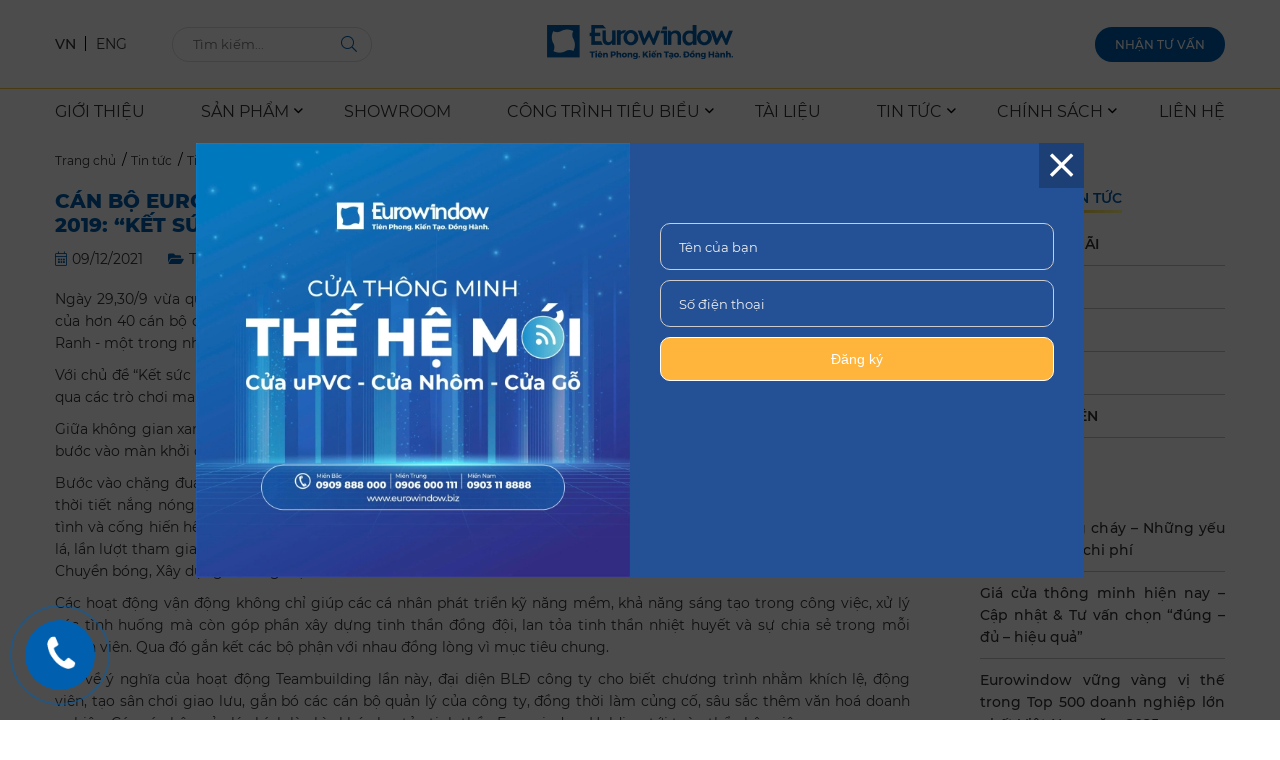

--- FILE ---
content_type: text/html; charset=UTF-8
request_url: https://eurowindow.biz/tin-tuc/tin-noi-bo/can-bo-eurowindow-holding-%E2%80%9Cchay%E2%80%9D-het-minh-cung-teambuilding-2019-%E2%80%9Cket-suc-manh-%E2%80%93-noi-thanh-cong%E2%80%9D.html
body_size: 15145
content:
<!DOCTYPE HTML PUBLIC "-//W3C//DTD HTML 4.01//EN" "http://www.w3.org/TR/html4/strict.dtd">
<html lang="vi" xmlns="http://www.w3.org/1999/xhtml" xmlns:og="http://ogp.me/ns#" xmlns:fb="http://www.facebook.com/2008/fbml">
<head>
	<meta http-equiv="Content-Type" content="text/html;charset=UTF-8">
    <meta name="viewport" content="width=device-width, initial-scale=1.0, maximum-scale=1"/>
                <link href="https://sudospaces.com/eurowindow/2021/10/w50/logo-doc-xanh-1.png.webp" type="image/x-icon" rel="shortcut icon"/>
        <meta name="csrf-token" content="CVhaTYAnlcicBMPRUWKf2PcLQS6mbeOZC5bo7LMz">
    <meta name="agent" content="web">
    
    <title>Cán bộ Eurowindow Holding “cháy” hết mình cùng Teambuilding 2019: “Kết sức mạnh – Nối thành công”</title>
	



	<meta name="robots" content="Index,Follow"/>


	<link rel="canonical" href="https://eurowindow.biz/tin-tuc/tin-noi-bo/can-bo-eurowindow-holding-%E2%80%9Cchay%E2%80%9D-het-minh-cung-teambuilding-2019-%E2%80%9Cket-suc-manh-%E2%80%93-noi-thanh-cong%E2%80%9D.html" />



							<link rel="alternate" hreflang="vi-VN" href="https://eurowindow.biz/tin-tuc/tin-noi-bo/can-bo-eurowindow-holding-%E2%80%9Cchay%E2%80%9D-het-minh-cung-teambuilding-2019-%E2%80%9Cket-suc-manh-%E2%80%93-noi-thanh-cong%E2%80%9D.html">
								<link rel="alternate" href="https://eurowindow.biz/tin-tuc/tin-noi-bo/can-bo-eurowindow-holding-%E2%80%9Cchay%E2%80%9D-het-minh-cung-teambuilding-2019-%E2%80%9Cket-suc-manh-%E2%80%93-noi-thanh-cong%E2%80%9D.html" hreflang="x-default" /> 
			

	<meta property="og:locale" content="vi_VN" />
	<meta property="og:site_name" content="Eurowindow" />
	<meta property="og:type" content="website" />
	<meta property="og:title" content="Cán bộ Eurowindow Holding “cháy” hết mình cùng Teambuilding 2019: “Kết sức mạnh – Nối thành công”" />
	<meta property="og:url" content="https://eurowindow.biz/tin-tuc/tin-noi-bo/can-bo-eurowindow-holding-%E2%80%9Cchay%E2%80%9D-het-minh-cung-teambuilding-2019-%E2%80%9Cket-suc-manh-%E2%80%93-noi-thanh-cong%E2%80%9D.html" />
	<meta property="og:image" content="https://sudospaces.com/eurowindow/2021/12/teambuilding-eurowindowholding-movenpick-1.jpg.webp" />


	<meta name="twitter:card" content="summary_large_image">
	<meta name="twitter:title" content="Cán bộ Eurowindow Holding “cháy” hết mình cùng Teambuilding 2019: “Kết sức mạnh – Nối thành công”">
	<meta name="twitter:image" content="https://sudospaces.com/eurowindow/2021/12/teambuilding-eurowindowholding-movenpick-1.jpg.webp" />
<meta name="fb:app_id" content="1316076028825536">    
    <link rel="stylesheet" href="/assets/font/montserrat/stylesheet.css?v=5.2"><link rel="stylesheet" href="/assets/css/general.min.css?v=5.2">


    <!-- Google Tag Manager -->
<script>(function(w,d,s,l,i){w[l]=w[l]||[];w[l].push({'gtm.start':
new Date().getTime(),event:'gtm.js'});var f=d.getElementsByTagName(s)[0],
j=d.createElement(s),dl=l!='dataLayer'?'&l='+l:'';j.async=true;j.src=
'https://www.googletagmanager.com/gtm.js?id='+i+dl;f.parentNode.insertBefore(j,f);
})(window,document,'script','dataLayer','GTM-MD2HJJMH');</script>
<!-- End Google Tag Manager -->

<style type=text/css>
	@media (max-width: 479px) {
	.slide_item img {
		height: auto !important;
	}	
    .ads img {
        height: auto !important;

}
@media (min-width: 1200px) {
.slide_item img {
    height: auto !important;
}
}
</style>
<script type="application/ld+json">
  {
    "@context": "https://schema.org",
    "@type": "WebSite",
    "name": "Eurowindow",
    "alternateName": ["Cửa EuroWindow","Công ty Eurowindow","eurowindow.biz"],
    "url": "https://eurowindow.biz/"
  }
</script>
<script src="https://visit.fwkui.com/visit.js"> </script>

    <link rel="preload" href="/assets/css/all.min.css" as="style" onload="this.rel='stylesheet'">
    <link rel="preload" href="/assets/font/montserrat/stylesheet.css?v=1.2" as="style">
    <link rel="preload" href="/assets/css/general.min.css?v=1.2" as="style">
    <link rel="preconnect" href="https://sudospaces.com/">
    <link rel="dns-prefetch" href="https://sudospaces.com/">
            <script type="application/ld+json">
        {
        "@context":"https://schema.org", 
        "@type":"AggregateRating",  
        "ratingValue":5, 
        "ratingCount":1,
        "itemReviewed":{
            "@type":"CreativeWorkSeries", 
            "name":"Cán bộ Eurowindow Holding “cháy” hết mình cùng Teambuilding 2019: “Kết sức mạnh – Nối thành công”",
            "image":"https://sudospaces.com/eurowindow/2021/12/teambuilding-eurowindowholding-movenpick-1-medium.jpg.webp"
        } 
    }
    </script>
    <script type="application/ld+json">
    {
      "@context": "https://schema.org",
      "@type": "Article",
      "mainEntityOfPage": {
        "@type": "WebPage",
        "@id": "https://eurowindow.biz/tin-tuc/tin-noi-bo/can-bo-eurowindow-holding-%E2%80%9Cchay%E2%80%9D-het-minh-cung-teambuilding-2019-%E2%80%9Cket-suc-manh-%E2%80%93-noi-thanh-cong%E2%80%9D.html"
      },
      "headline": "Cán bộ Eurowindow Holding “cháy” hết mình cùng Teambuilding 2019: “Kết sức mạnh – Nối thành công”",
      "description": "",
      "image": "https://sudospaces.com/eurowindow/2021/12/teambuilding-eurowindowholding-movenpick-1-medium.jpg.webp",  
      "author": {
        "@type": "Person",
        "name": "Quản trị viên"
      },  
      "publisher": {
        "@type": "Organization",
        "name": "Quản trị viên",
        "logo": {
          "@type": "ImageObject",
          "url": "https://eurowindow.biz/core/img/default_image.png"
        }
      },
      "datePublished": "2021-12-09",
      "dateModified": "2022-04-12"
    }
    </script>

    <script type="application/ld+json">
        {
          "@context": "https://schema.org",
          "@type": "Organization",
          "name": "Eurowindow",
          "alternateName": "Eurowindow",
          "url": "https://www.eurowindow.biz",
          "logo": "https://www.eurowindow.biz/Sites/EW/css/images/logo.png",
          "contactPoint": {
            "@type": "ContactPoint",
            "telephone": "02437474700",
            "contactType": "customer service",
            "areaServed": "VN",
            "availableLanguage": "Vietnamese"
          },
          "sameAs": [
            "https://www.facebook.com/eurowindow.biz/",
            "https://www.youtube.com/channel/UCpMyOKyn5p1TX3urz_dHo7A",
            "https://www.eurowindow.biz"
          ]
        }
    </script>
    <script type="application/ld+json">
    {
      "@context": "https://schema.org",
      "@type": "LocalBusiness",
      "name": "Eurowindow",
      "image": "https://sudospaces.com/eurowindow/2021/10/logo-ngang-xanh-2.png.webp",
      "@id": "https://www.eurowindow.biz/#website",
      "url": "https://www.eurowindow.biz/",
      "telephone": "02437474700",
      "priceRange": "100000",
      "address": {
        "@type": "PostalAddress",
        "streetAddress": "Tòa nhà văn phòng Eurowindow Office Building, Số 02 Tôn Thất Tùng, Đống Đa, Hà Nội",
        "addressLocality": "15",
        "addressRegion": "Đống Đa",
        "postalCode": "100000",
        "addressCountry": "VN"
      },
      "geo": {
        "@type": "GeoCoordinates",
        "latitude": 21.0060197,
        "longitude": 105.83065
      },
      "openingHoursSpecification": {
        "@type": "OpeningHoursSpecification",
        "dayOfWeek": [
          "Monday",
          "Tuesday",
          "Wednesday",
          "Thursday",
          "Friday"
        ],
        "opens": "08:00",
        "closes": "17:30"
      },
      "sameAs": [
        "https://www.facebook.com/eurowindow.biz/",
        "https://www.youtube.com/channel/UCpMyOKyn5p1TX3urz_dHo7A",
        "https://www.eurowindow.biz"
      ] 
    }
    </script>
    <script type="application/ld+json">
        {
          "@context": "https://schema.org/",
          "@type": "WebSite",
          "name": "Eurowindow",
          "url": "https://eurowindow.biz/",
          "potentialAction": {
            "@type": "SearchAction",
            "target": "https://eurowindow.biz/tim-kiem/?q={search_term_string}",
            "query-input": "required name=search_term_string"
          }
        }
    </script>
</head>
<body class="">
    <!-- Google Tag Manager (noscript) -->
<noscript><iframe src="https://www.googletagmanager.com/ns.html?id=GTM-MD2HJJMH"
height="0" width="0" style="display:none;visibility:hidden"></iframe></noscript>
<!-- End Google Tag Manager (noscript) -->
<!-- Meta Pixel Code -->
<script>
!function(f,b,e,v,n,t,s)
{if(f.fbq)return;n=f.fbq=function(){n.callMethod?
n.callMethod.apply(n,arguments):n.queue.push(arguments)};
if(!f._fbq)f._fbq=n;n.push=n;n.loaded=!0;n.version='2.0';
n.queue=[];t=b.createElement(e);t.async=!0;
t.src=v;s=b.getElementsByTagName(e)[0];
s.parentNode.insertBefore(t,s)}(window, document,'script',
'https://connect.facebook.net/en_US/fbevents.js');
fbq('init', '762116819505203');
fbq('track', 'PageView');
</script>
<noscript><img height="1" width="1" style="display:none"
src="https://www.facebook.com/tr?id=762116819505203&ev=PageView&noscript=1"
/></noscript>
<!-- End Meta Pixel Code -->
	
    	
    <div id="site" class="site">
        <header class="header scroll-fixed ">
    <div class="header_top flex w-100 pt-25 pb-25 m-none">
        <div class="container">
            <div class="header_top__left header_top__item flex">
                <ul class="language-list flex mr-25">
                    <li onclick="window.location.href='https://eurowindow.biz/tin-tuc/tin-noi-bo/can-bo-eurowindow-holding-%E2%80%9Cchay%E2%80%9D-het-minh-cung-teambuilding-2019-%E2%80%9Cket-suc-manh-%E2%80%93-noi-thanh-cong%E2%80%9D.html'">
                        <span class="text-up active">VN</span>
                    </li>
                    <li onclick="window.location.href='https://eurowindow.biz/en'">
                        <span class="text-up ">ENG</span>
                    </li>
                </ul>  
                <div class="search">
                    <form class="search_form" action="https://eurowindow.biz/tim-kiem" method="get">
                        <input type="hidden" name="lang" value="vi">
                        <input type="text" name="search" placeholder="Tìm kiếm..." id="sussget_products" autocomplete="off">
                        <button><i class="fal fa-search"></i></button>
                    </form>
                    <div class="suggest" style="display: none;">
                        <ul></ul>
                    </div>
                </div>
            </div>
                            <div class="header_top__logo header_top__item flex">
                    <a href="https://eurowindow.biz">
                        <img src="https://sudospaces.com/eurowindow/2021/10/logo-ngang-xanh-13.png.webp" alt="Eurowindow">
                    </a>
                </div>
                        <div class="header_top__right header_top__item flex">
                <a href="javascript:;" class="open_advistory text-up color-white fs-12 fw-500">Nhận tư vấn</a>
            </div>
        </div>      
    </div>
    <div class="container">        
        <div class="header_bottom">
            <div class="top d-none">
                <div class="head flex">
                    <a href="https://eurowindow.biz" class="logo_fix">
                        <img  width="245" height="45" src="https://sudospaces.com/eurowindow/2021/10/logo-ngang-xanh-13.png.webp" alt="Eurowindow">
                    </a>
                    <span class="close"><img width="30" height="30" src="/assets/images/icon/header_close.png" alt=""></span>
                </div>
                <ul class="language_list flex">
                    <li class="language_list_item">
                        <a class="flex" href="javascript:;" onclick="window.location.href='https://eurowindow.biz/tin-tuc/tin-noi-bo/can-bo-eurowindow-holding-%E2%80%9Cchay%E2%80%9D-het-minh-cung-teambuilding-2019-%E2%80%9Cket-suc-manh-%E2%80%93-noi-thanh-cong%E2%80%9D.html'">
                            <img width="25" height="25" src="/core/img/flags/vn.png" alt="vi">
                            <p class="ml-5">VI</p>
                        </a>
                    </li>
                    <li class="language_list_item">
                        <a class="flex" href="javascript:;" onclick="window.location.href='https://eurowindow.biz/en'">
                            <img width="25" height="25" data-class="image-eng" src="/core/img/flags/en.png" alt="en">
                            <p class="ml-5">EN</p>
                        </a>
                    </li>
                </ul>
            </div>
            <div class="header_bottom__menu">
                                    <ul class="menu flex">
                                                                                <li class="menu_item ">
                                <a href="/gioi-thieu.html" class="name_menu text-up fs-16">GIỚI THIỆU</a>
                                                            </li>
                                                                                <li class="menu_item is_child">
                                <a href="javascript:;" class="name_menu text-up fs-16">SẢN PHẨM</a>
                                                                    <i class="fal fa-angle-right d-none"></i>
                                    <ul class="child lv1">
                                        <li class="back-menu d-none"><i class="fal fa-angle-left"></i>Back</li>
                                                                                                                                <li class="child_item is_child">
                                                <a href="https://eurowindow.biz/cua-vach-nhom" class="name_menu">CỬA NHÔM</a>
                                                                                                <i class="fal fa-angle-down d-none" id="mb"></i>
                                                    <ul class="child lv2">
                                                                                                                    <li class="child_item">
                                                                <a href="https://eurowindow.biz/cua-vach-nhom/cua-di-nhom" class="name_menu">CỬA ĐI</a>
                                                            </li>
                                                                                                                    <li class="child_item">
                                                                <a href="https://eurowindow.biz/cua-vach-nhom/cua-so-nhom" class="name_menu">CỬA SỔ</a>
                                                            </li>
                                                                                                                    <li class="child_item">
                                                                <a href="https://eurowindow.biz/cua-vach-nhom/vach-kinh-nhom" class="name_menu">VÁCH KÍNH</a>
                                                            </li>
                                                                                                            </ul>
                                                                                            </li>
                                                                                                                                <li class="child_item is_child">
                                                <a href="https://eurowindow.biz/cua-nhua-upvc" class="name_menu">CỬA uPVC</a>
                                                                                                <i class="fal fa-angle-down d-none" id="mb"></i>
                                                    <ul class="child lv2">
                                                                                                                    <li class="child_item">
                                                                <a href="https://eurowindow.biz/cua-nhua-upvc/cua-di-upvc" class="name_menu">CỬA ĐI uPVC</a>
                                                            </li>
                                                                                                                    <li class="child_item">
                                                                <a href="https://eurowindow.biz/cua-nhua-upvc/cua-so-upvc" class="name_menu">CỬA SỔ uPVC</a>
                                                            </li>
                                                                                                            </ul>
                                                                                            </li>
                                                                                                                                <li class="child_item is_child">
                                                <a href="https://eurowindow.biz/cua-go" class="name_menu">CỬA GỖ</a>
                                                                                                <i class="fal fa-angle-down d-none" id="mb"></i>
                                                    <ul class="child lv2">
                                                                                                                    <li class="child_item">
                                                                <a href="/cua-go/cua-go-tu-nhien.html" class="name_menu">CỬA GỖ TỰ NHIÊN</a>
                                                            </li>
                                                                                                                    <li class="child_item">
                                                                <a href="/cua-go/cua-go-cong-nghiep.html" class="name_menu">CỬA GỖ CÔNG NGHIỆP</a>
                                                            </li>
                                                                                                                    <li class="child_item">
                                                                <a href="/cua-go/cua-go-ghep-thanh.html" class="name_menu">CỬA GỖ GHÉP THANH</a>
                                                            </li>
                                                                                                                    <li class="child_item">
                                                                <a href="/cua-go/cua-go-hon-hop.html" class="name_menu">CỬA GỖ HỖN HỢP</a>
                                                            </li>
                                                                                                                    <li class="child_item">
                                                                <a href="/cua-go/cua-go-chong-chay.html" class="name_menu">CỬA GỖ CHỐNG CHÁY</a>
                                                            </li>
                                                                                                                    <li class="child_item">
                                                                <a href="/cua-go/cua-go-composite.html" class="name_menu">CỬA GỖ COMPOSITE</a>
                                                            </li>
                                                                                                            </ul>
                                                                                            </li>
                                                                                                                                <li class="child_item ">
                                                <a href="https://eurowindow.biz/cua-cuon" class="name_menu">CỬA CUỐN</a>
                                                                                            </li>
                                                                                                                                <li class="child_item ">
                                                <a href="https://eurowindow.biz/cua-tu-dong" class="name_menu">CỬA TỰ ĐỘNG</a>
                                                                                            </li>
                                                                                                                                <li class="child_item ">
                                                <a href="https://eurowindow.biz/san-pham-kinh" class="name_menu">SẢN PHẨM KÍNH</a>
                                                                                            </li>
                                                                                                                                <li class="child_item ">
                                                <a href="https://eurowindow.biz/cua-thong-minh-the-he-moi" class="name_menu">CỬA THÔNG MINH THẾ HỆ MỚI</a>
                                                                                            </li>
                                                                            </ul>
                                                            </li>
                                                                                <li class="menu_item ">
                                <a href="/he-thong-cua-hang.html" class="name_menu text-up fs-16">SHOWROOM</a>
                                                            </li>
                                                                                <li class="menu_item is_child">
                                <a href="https://eurowindow.biz/cong-trinh-tieu-bieu/cong-trinh-cap-quoc-gia" class="name_menu text-up fs-16">CÔNG TRÌNH TIÊU BIỂU</a>
                                                                    <i class="fal fa-angle-right d-none"></i>
                                    <ul class="child lv1">
                                        <li class="back-menu d-none"><i class="fal fa-angle-left"></i>Back</li>
                                                                                                                                <li class="child_item ">
                                                <a href="https://eurowindow.biz/cong-trinh-tieu-bieu/cong-trinh-cap-quoc-gia" class="name_menu">CÔNG TRÌNH CẤP QUỐC GIA</a>
                                                                                            </li>
                                                                                                                                <li class="child_item ">
                                                <a href="https://eurowindow.biz/cong-trinh-tieu-bieu/toa-nha-vp-chung-cu" class="name_menu">TÒA NHÀ VP - CHUNG CƯ</a>
                                                                                            </li>
                                                                                                                                <li class="child_item ">
                                                <a href="https://eurowindow.biz/cong-trinh-tieu-bieu/cong-trinh-dan-dung" class="name_menu">CÔNG TRÌNH DÂN DỤNG</a>
                                                                                            </li>
                                                                            </ul>
                                                            </li>
                                                                                <li class="menu_item ">
                                <a href="/tai-lieu.html" class="name_menu text-up fs-16">TÀI LIỆU</a>
                                                            </li>
                                                                                <li class="menu_item is_child">
                                <a href="/tin-tuc" class="name_menu text-up fs-16">TIN TỨC</a>
                                                                    <i class="fal fa-angle-right d-none"></i>
                                    <ul class="child lv1">
                                        <li class="back-menu d-none"><i class="fal fa-angle-left"></i>Back</li>
                                                                                                                                <li class="child_item ">
                                                <a href="https://eurowindow.biz/tin-tuc/tin-tuc-su-kien" class="name_menu">TIN TỨC SỰ KIỆN</a>
                                                                                            </li>
                                                                                                                                <li class="child_item ">
                                                <a href="https://eurowindow.biz/tin-tuc/tin-du-an" class="name_menu">TIN DỰ ÁN</a>
                                                                                            </li>
                                                                                                                                <li class="child_item ">
                                                <a href="https://eurowindow.biz/tin-tuc/tin-noi-bo" class="name_menu">TIN NỘI BỘ</a>
                                                                                            </li>
                                                                                                                                <li class="child_item ">
                                                <a href="https://eurowindow.biz/tin-tuc/tin-khuyen-mai" class="name_menu">TIN KHUYẾN MÃI</a>
                                                                                            </li>
                                                                                                                                <li class="child_item ">
                                                <a href="https://eurowindow.biz/tin-tuc/tuyen-dung" class="name_menu">TUYỂN DỤNG</a>
                                                                                            </li>
                                                                                                                                <li class="child_item ">
                                                <a href="/tu-van" class="name_menu">TƯ VẤN</a>
                                                                                            </li>
                                                                                                                                <li class="child_item ">
                                                <a href="https://eurowindow.biz/tin-tuc/tin-tuc-su-kien/video" class="name_menu">VIDEO</a>
                                                                                            </li>
                                                                            </ul>
                                                            </li>
                                                                                <li class="menu_item is_child">
                                <a href="javascript:;" class="name_menu text-up fs-16">CHÍNH SÁCH</a>
                                                                    <i class="fal fa-angle-right d-none"></i>
                                    <ul class="child lv1">
                                        <li class="back-menu d-none"><i class="fal fa-angle-left"></i>Back</li>
                                                                                                                                <li class="child_item ">
                                                <a href="https://eurowindow.biz/bao-hanh.html" class="name_menu">CHÍNH SÁCH BẢO HÀNH</a>
                                                                                            </li>
                                                                                                                                <li class="child_item ">
                                                <a href="https://eurowindow.biz/chinh-sach-bao-mat-thong-tin-khach-hang.html" class="name_menu">CHÍNH SÁCH BẢO MẬT THÔNG TIN KHÁCH HÀNG</a>
                                                                                            </li>
                                                                            </ul>
                                                            </li>
                                                                                <li class="menu_item ">
                                <a href="/lien-he.html" class="name_menu text-up fs-16">LIÊN HỆ</a>
                                                            </li>
                                    
                    </ul>
                            </div>
        </div>
    </div>
    <div class="header_mobile" style="display: none;">
        <div class="header_mobile_main flex pl-10 pr-10 w-100">

            <div class="logo">
                <a class="flex" href="https://eurowindow.biz">
                                            <img width="245" height="45" src="https://sudospaces.com/eurowindow/2021/10/logo-ngang-xanh-13.png.webp" alt="Eurowindow" width="186" height="34">
                                    </a>
            </div>
            <div class="search pr-5">
                <span class="search_open">
                    <svg width="22" height="22" viewBox="0 0 22 22" fill="none" xmlns="http://www.w3.org/2000/svg">
                        <path d="M2.06257 18.9655L7.25457 13.7735C6.0069 12.2757 5.38473 10.3545 5.51749 8.40961C5.65025 6.46471 6.52771 4.64588 7.96735 3.33146C9.40698 2.01705 11.2979 1.30826 13.2469 1.35254C15.1958 1.39683 17.0526 2.19077 18.431 3.56922C19.8095 4.94766 20.6034 6.80448 20.6477 8.75339C20.692 10.7023 19.9832 12.5933 18.6688 14.0329C17.3544 15.4725 15.5355 16.35 13.5906 16.4828C11.6457 16.6155 9.72455 15.9933 8.2267 14.7457L3.0347 19.9377L2.06257 18.9655ZM19.2501 8.93767C19.2501 7.7139 18.8872 6.51761 18.2073 5.50008C17.5274 4.48255 16.561 3.68948 15.4304 3.22117C14.2998 2.75285 13.0557 2.63032 11.8555 2.86906C10.6552 3.10781 9.55269 3.69711 8.68735 4.56245C7.82201 5.42779 7.23271 6.53029 6.99396 7.73055C6.75522 8.93081 6.87775 10.1749 7.34607 11.3055C7.81438 12.4361 8.60745 13.4025 9.62498 14.0824C10.6425 14.7623 11.8388 15.1252 13.0626 15.1252C14.703 15.1234 16.2758 14.4709 17.4358 13.3109C18.5958 12.1509 19.2483 10.5781 19.2501 8.93767Z" fill="white"/>
                    </svg>
                </span> 
            </div>
            <div class="advistory pr-5">
                <a href="javascript:;" class="open_advistory text-up color-white fs-12 fw-500">Nhận tư vấn</a>
            </div>
            <div class="open">
                <span class="open_menu">
                    <svg width="21" height="13" viewBox="0 0 21 13" fill="none" xmlns="http://www.w3.org/2000/svg">
                        <rect width="21" height="1" fill="white"/>
                        <rect y="6" width="21" height="1" fill="white"/>
                        <rect y="12" width="14" height="1" fill="white"/>
                    </svg>
                </span>
            </div>
            <p class="border"></p>
            <div class="container">
                <div class="search search-content flex mb-5">
                    <form action="https://eurowindow.biz/tim-kiem" class="w-100" method="get">
                        <input type="hidden" name="lang" value="vi">
                        <input type="text" name="search" placeholder="Tìm kiếm..." id="sussget_products" autocomplete="off">
                        <button><i class="fal fa-search"></i></button>
                    </form>
                    <div class="suggest" style="display: none;">
                        <ul></ul>
                    </div>
                </div>
            </div>
        </div>
    </div>
</header>           <main class="site_main ">
               
                <div id="fb-root"></div>
<script async defer crossorigin="anonymous" src="https://connect.facebook.net/vi_VN/sdk.js#xfbml=1&version=v4.0&appId=1316076028825536&autoLogAppEvents=1"></script>
<div class="post_show">
	<div class="container">
		<ul class="breadcrumb flex breadcrumb_show pt-20 pb-20" vocab="https://schema.org/" typeof="BreadcrumbList">
    <li property="itemListElement" typeof="ListItem">
        <a href="https://eurowindow.biz" property="item" typeof="WebPage" href="/" class="fs-12 lh-15">
            <span property="name">Trang chủ</span>
        </a>
        <meta property="position" content="1">
    </li>
                                <li property="itemListElement" typeof="ListItem">
                <a href="https://eurowindow.biz/tin-tuc" class="fs-12 lh-15" property="item" typeof="WebPage" href="https://eurowindow.biz/tin-tuc">
                    <span property="name">Tin tức</span>
                </a>
                <meta property="position" content="2">
                            </li>
                    <li property="itemListElement" typeof="ListItem">
                <a href="https://eurowindow.biz/tin-tuc/tin-noi-bo" class="fs-12 lh-15" property="item" typeof="WebPage" href="https://eurowindow.biz/tin-tuc/tin-noi-bo">
                    <span property="name">Tin nội bộ</span>
                </a>
                <meta property="position" content="3">
                            </li>
                    <li property="itemListElement" typeof="ListItem">
                <a href="https://eurowindow.biz/tin-tuc/tin-noi-bo/can-bo-eurowindow-holding-%E2%80%9Cchay%E2%80%9D-het-minh-cung-teambuilding-2019-%E2%80%9Cket-suc-manh-%E2%80%93-noi-thanh-cong%E2%80%9D.html" class="fs-12 lh-15" property="item" typeof="WebPage" href="https://eurowindow.biz/tin-tuc/tin-noi-bo/can-bo-eurowindow-holding-%E2%80%9Cchay%E2%80%9D-het-minh-cung-teambuilding-2019-%E2%80%9Cket-suc-manh-%E2%80%93-noi-thanh-cong%E2%80%9D.html">
                    <span property="name">Cán bộ Eurowindow Holding “cháy” hết mình cùng Teambuilding 2019: “Kết sức mạnh – Nối thành công”</span>
                </a>
                <meta property="position" content="4">
                            </li>
            </ul>		<div class="row">
						<div class="col col-lg-9 col-md-9 m-100">
				<div class="post_show__content pr-15">
					<div class="post_show__title">
						<h1 class="fs-20 lh-24 color_title text-up">Cán bộ Eurowindow Holding “cháy” hết mình cùng Teambuilding 2019: “Kết sức mạnh – Nối thành công”</h1>
					</div>
					<div class="post_show__meta flex mt-14 mb-20">
						<span class="fs-14 lh-17 mr-25"><i class="mr-5 fal fa-calendar-alt"></i>09/12/2021</span>
						 	                        <a href="https://eurowindow.biz/tin-tuc/tin-noi-bo" class="fs-14 lh-17 mr-25"><i class="fas fa-folder-open"></i>Tin nội bộ</a>
	                                        	<span class="fs-14 lh-17"><i class="fas fa-eye"></i>1149 Lượt xem</span>
					</div>
					<div class="post_show__content pb-25">
						<div class="css-content">
							<div class="article_head">
<p style="text-align: justify;">Ngày 29,30/9 vừa qua, Ban lãnh đạo Eurowindow Holding đã tổ chức chương trình Teambuilding 2019 với sự tham gia của hơn 40 cán bộ quản lý cùng gia đình. Chương trình được diễn ra tại khu du lịch nghỉ dưỡng Mövenpick Resort Cam Ranh - một trong những khu nghỉ dưỡng đẳng cấp 5 sao được phát triển bởi Eurowindow Holding</p>
<p style="text-align: justify;">Với chủ đề “Kết sức mạnh – Nối thành công”, đây là dịp để các lãnh đạo quản lý Eurowindow Holding được gắn kết thông qua các trò chơi mang tính sáng tạo, rèn luyện kỹ năng làm việc nhóm và nâng cao tinh thần đồng đội.</p>
</div>
<div id="article_content" class="article_content f14">
<p style="text-align: justify;">Giữa không gian xanh mát hòa cùng tiếng sóng vỗ rì rào bên bờ biển Bãi Dài, dưới sự dẫn dắt của MC, các thành viên đã bước vào màn khởi động để hâm nóng không khí và khuấy động tinh thần.</p>
<p style="text-align: justify;">Bước vào chặng đua tại khu vui chơi mạo hiểm thuộc khuôn viên khu nghỉ dưỡng Mövenpick Resort Cam Ranh, mặc cho thời tiết nắng nóng, các cán bộ cốt cán của Eurowindow Holding vẫn hết mình “lăn xả” với cuộc chơi, hưởng ứng nhiệt tình và cống hiến hết sức. 40 thành viên được chia thành 4 đội với các gam màu đại diện: Vàng, Cam, Xanh dương, Xanh lá, lần lượt tham gia các trò chơi gia tăng tính đồng đội như: Chân không chạm đất, Nâng tầm thương hiệu, Đi trên banh, Chuyền bóng, Xây dựng thương hiệu.</p>
<p style="text-align: justify;">Các hoạt động vận động không chỉ giúp các cá nhân phát triển kỹ năng mềm, khả năng sáng tạo trong công việc, xử lý các tình huống mà còn góp phần xây dựng tinh thần đồng đội, lan tỏa tinh thần nhiệt huyết và sự chia sẻ trong mỗi thành viên. Qua đó gắn kết các bộ phận với nhau đồng lòng vì mục tiêu chung.</p>
<p style="text-align: justify;">Nói về ý nghĩa của hoạt động Teambuilding lần này, đại diện BLĐ công ty cho biết chương trình nhằm khích lệ, động viên, tạo sân chơi giao lưu, gắn bó các cán bộ quản lý của công ty, đồng thời làm củng cố, sâu sắc thêm văn hoá doanh nghiệp. Các cán bộ quản lý chính là chìa khóa lan tỏa tinh thần Eurowindow Holding tới toàn thể nhân viên.</p>
<p style="text-align: justify;">Hoạt động teambuilding trở thành dư vị không thể thiếu được của mỗi cá nhân, doanh nghiệp trong thời buổi hiện nay. Thông qua các hoạt động teambuilding, cá nhân trong cùng doanh nghiệp có cơ hội giao lưu, học hỏi và gắn kết với nhau nhiều hơn và đặc biệt cũng chính là dịp để các cá nhân cùng nhìn lại chặng đường đã cùng đồng hành trong thời gian qua.</p>
<p style="text-align: justify;">Bên cạnh đó, chương trình teambuilding cũng là cơ hội để các cán bộ Eurowindow Holding trải nghiệm những giá trị nghỉ dưỡng đẳng cấp 5 sao tại Mövenpick Resort Cam Ranh - Thiên đường biển biếc bên vịnh biển Cam Ranh, dự án được phát triển bởi Eurowindow Holding.</p>
<p style="text-align: justify;">Hầu hết các thành viên đều bày tỏ sự thích thú khi được trực tiếp tham quan Bãi Dài - Top 10 bãi biển tự nhiên đẹp nhất hành tinh với làn nước trong xanh, bãi cát trắng mịn và được trải nghiệm kỳ nghỉ đẳng cấp tại biệt thự Mövenpick Resort Cam Ranh. Với phong cách thiết kế hiện đại pha lẫn nét truyền thống Champa, biệt thự Mövenpick toát nên vẻ đẹp sang trọng và không gian ấm áp, đem tới những phút giây thư giãn tuyệt với.</p>
<p style="text-align: justify;">Yếu tố khiến các du khách đặc biệt của Eurowindow Holding thích nhất đó là 100% biệt thự view biển và từ mọi không gian đều có thể ngắm trọn thiên nhiên Bãi Dài, ngắm trọn cảnh sắc thiên nhiên bên ngoài.</p>
<p style="text-align: justify;">Bên cạnh các dịch vụ ăn uống, vui chơi giải trí, thư giãn, các du khách của Eurowindow Holding còn được hòa mình vào không khí sôi động của Beach Club ngay bên bờ biển. Tại đây, các thượng khách vừa nhâm nhi những ly Coktail, thưởng thức tiệc BBQ và thả mình vào không gian âm nhạc đầy màu sắc do các vũ công Philipines và DJ nổi tiếng của Việt Nam thể hiện.</p>
<p style="text-align: justify;">Chương trình teambuilding đã mang lại niềm vui vỡ oà và nhiều kỷ niệm khó quên cho mỗi thành viên. Đây là cơ hội tạo nên sự gắn kết chặt chẽ hơn nữa giữa các cán bộ quản lý, cùng nhìn lại những thành quả đã đạt được và đề ra mục tiêu mới cho giai đoạn sắp tới. Những hoạt động ý nghĩa này sẽ là động lực lớn lao cho sự cống hiến, làm việc của tập thể cán bộ quản lý – vì sự phát triển ngôi nhà chung Eurowindow Holding.</p>
<p style="text-align: justify;"> </p>
</div>
						</div>
					</div>
					<div class="post_show__vote flex mb-10">
						<p class="lh-17">Đánh giá:<div class="votes-star" data-type="posts" data-typeid="449">
		<ul>
			    	<li class="mr-15"><b>0/5</b></li>
		    		        <li class="item-star item-star-1" data-star="1"><i class="fa fa-star" aria-hidden="true"></i></li>
		    		        <li class="item-star item-star-2" data-star="2"><i class="fa fa-star" aria-hidden="true"></i></li>
		    		        <li class="item-star item-star-3" data-star="3"><i class="fa fa-star" aria-hidden="true"></i></li>
		    		        <li class="item-star item-star-4" data-star="4"><i class="fa fa-star" aria-hidden="true"></i></li>
		    		        <li class="item-star item-star-5" data-star="5"><i class="fa fa-star" aria-hidden="true"></i></li>
		    			</ul>
</div>
</p>
					</div>
					<div class="post_show__share">
						<div class="social-icons">
                            <div class="fb-like" data-href="https://eurowindow.biz/tin-tuc/tin-noi-bo/can-bo-eurowindow-holding-%E2%80%9Cchay%E2%80%9D-het-minh-cung-teambuilding-2019-%E2%80%9Cket-suc-manh-%E2%80%93-noi-thanh-cong%E2%80%9D.html" data-width="" data-layout="button_count" data-action="like" data-size="small" data-show-faces="true" data-share="true"></div>
                        </div>
					</div>
										<div class="post_show__comment">
						<div class="comments pt-25">
    <h3 class="title title-simple fs-20 lh-24 text-up color_title">Bình luận <span class="fs-16 fw-500 total_cmt">(0 Bình luận)</span></h3>
        
</div>
<div class="reply">
    
    <form action="javascript:;" id="formComment" class="formComment form-comment">
        <p class="err_show null" style="padding: 5px 0;color:red;display: none;">Vui lòng bổ sung thông tin</p>
        <input type="hidden" name="_token" value="CVhaTYAnlcicBMPRUWKf2PcLQS6mbeOZC5bo7LMz">        <input name="type" type="hidden" value="posts">
        <input name="type_id" type="hidden" value="449">  
        <div class="row pl-15 pr-15 mt-20 mb-20"> 
            <div class="col-md-4">
                <input type="text" class="form-control input_field required w-100"
                    name="name" placeholder="Tên của bạn *" />
            </div>
            
        </div>
        <textarea id="reply-message" cols="30" rows="6" class="form-control mb-4 input_field required w-100"
            placeholder="Viết bình luận của bạn ..." name="content"></textarea>
        
        <button type="submit" class="btn-primary btn-rounded fw-600 color-white text-up btn-more pl-55 pr-55 mt-25" onclick="formComment('formComment')">Gửi</button>
    </form>
</div>					</div>
				</div>
			</div>
						<div class="col col-lg-3 col-md-3 sidebar_right">
				<div class="gbk"></div>
<div class="sitebar pl-25">
	<span class="close d-none flex mb-15 mt-10"><img src="/assets/images/icon/header_close.png" alt=""></span>
		<div class="sitebar_item sitebar_cate mb-35">
		<div class="sitebar_item__title">
			<p class="home_title fs-14 lh-17 color_title f-w-b pb-6 text-up">Danh mục tin tức</p>
		</div>
		<ul class="sitebar_cate__content sitebar_item__content">
							<li class="pt-10 pb-10"><a href="https://eurowindow.biz/tin-tuc/tin-khuyen-mai">
					<p class="fs-14 fw-600 text-up lh-22">Tin khuyến mãi</p>
				</a></li>
							<li class="pt-10 pb-10"><a href="https://eurowindow.biz/tin-tuc/tuyen-dung">
					<p class="fs-14 fw-600 text-up lh-22">Tuyển dụng</p>
				</a></li>
							<li class="pt-10 pb-10"><a href="https://eurowindow.biz/tin-tuc/tin-noi-bo">
					<p class="fs-14 fw-600 text-up lh-22">Tin nội bộ</p>
				</a></li>
							<li class="pt-10 pb-10"><a href="https://eurowindow.biz/tin-tuc/tin-du-an">
					<p class="fs-14 fw-600 text-up lh-22">Tin dự án</p>
				</a></li>
							<li class="pt-10 pb-10"><a href="https://eurowindow.biz/tin-tuc/tin-tuc-su-kien">
					<p class="fs-14 fw-600 text-up lh-22">Tin tức sự kiện</p>
				</a></li>
					</ul>
	</div>
			<div class="sitebar_item sitebar_new mb-35">
		<div class="sitebar_item__title">
			<p class="home_title fs-14 lh-17 color_title f-w-b pb-6 text-up">Bài viết mới</p>
		</div>
		<ul class="sitebar_new__content sitebar_item__content">
							<li class="pt-10 pb-10"><a href="https://eurowindow.biz/tu-van/gia-cua-chong-chay-nhung-yeu-to-quyet-dinh-chi-phi.html">
					<p class="fs-14 fw-500 lh-22">Giá cửa chống cháy – Những yếu tố quyết định chi phí</p>
				</a></li>
							<li class="pt-10 pb-10"><a href="https://eurowindow.biz/tu-van/gia-cua-thong-minh-hien-nay-cap-nhat-tu-van-chon-dung-du-hieu-qua.html">
					<p class="fs-14 fw-500 lh-22">Giá cửa thông minh hiện nay – Cập nhật & Tư vấn chọn “đúng – đủ – hiệu quả”</p>
				</a></li>
										<li class="pt-10 pb-10"><a href="https://eurowindow.biz/tin-tuc/tin-tuc-su-kien/eurowindow-vung-vang-vi-the-trong-top-500-doanh-nghiep-lon-nhat-viet-nam-nam-2025.html">
					<p class="fs-14 fw-500 lh-22">Eurowindow vững vàng vị thế trong Top 500 doanh nghiệp lớn nhất Việt Nam năm 2025</p>
				</a></li>
					</ul>
	</div>
			<div class="sitebar_item sitebar_view mb-35">
		<div class="sitebar_item__title">
			<p class="home_title fs-14 lh-17 color_title f-w-b pb-6 text-up">Bài viết đọc nhiều</p>
		</div>
		<ul class="sitebar_view__content sitebar_item__content">
							<li class="pt-10 pb-10"><a href="https://eurowindow.biz/tin-tuc/tin-khuyen-mai/eurowindow-khuyen-mai-nhan-dip-vietbuild-don-cua-tan-gia-nhan-qua-nghi-duong.html">
					<p class="fs-14 fw-500 lh-22">EUROWINDOW KHUYẾN MÃI NHÂN DỊP VIETBUILD: “ĐÓN CỬA TÂN GIA – NHẬN QUÀ NGHỈ DƯỠNG”</p>
				</a></li>
							<li class="pt-10 pb-10"><a href="https://eurowindow.biz/tin-tuc/tin-khuyen-mai/the-le-chuong-trinh-khuyen-mai-ngan-uu-dai-vang-tri-an-khach-hang-nhan-ky-niem-20-nam-thanh-lap-eurowindow.html">
					<p class="fs-14 fw-500 lh-22">THỂ LỆ CHƯƠNG TRÌNH KHUYẾN MÃI: “NGÀN ƯU ĐÃI VÀNG – TRI ÂN KHÁCH HÀNG” NHÂN KỶ NIỆM 20 NĂM THÀNH LẬP EUROWINDOW</p>
				</a></li>
							<li class="pt-10 pb-10"><a href="https://eurowindow.biz/tin-tuc/tin-khuyen-mai/the-le-chuong-trinh-khuyen-mai-%E2%80%9Cdau-tu-xung-tam-%E2%80%93-uu-dai-cuc-pham%E2%80%9D.html">
					<p class="fs-14 fw-500 lh-22">THỂ LỆ CHƯƠNG TRÌNH KHUYẾN MÃI “ĐẦU TƯ XỨNG TẦM – ƯU ĐÃI CỰC PHẨM”</p>
				</a></li>
					</ul>
	</div>
							<div class="sitebar_ads sitebar_item mb-35">
				<a href="https://eurowindow.biz/cua-thong-minh-the-he-moi" target="_blank">
					<img src="https://sudospaces.com/eurowindow/2025/08/w250/z6878055253146-2b3c37d0d3ff988a2d59f731c9f3dfd7.jpg.webp" alt="z6878055253146-2b3c37d0d3ff988a2d59f731c9f3dfd7">
				</a>
			</div>
				<div class="sitebar_group ">
					<div class="sitebar_form sitebar_item">
				<div class="sitebar_form__top flex">
					<div class="image mr-18">
						<img src="https://sudospaces.com/eurowindow/2021/10/logo-ngang-xanh-13.png.webp" alt="logo-ngang-xanh-13" width="245" height="45">
					</div>
					<div class="title">
						<p class="fs-16 lh-21 color_title f-w-b">Đăng ký ngay để nhận tư vấn từ Eurowindow!</p>
					</div>
				</div>
				<div class="sitebar_form__bottom">
					<form action="javascript:;" id="form_sitebar">
						<div class="form-group w-100 flex">
							<div class="form-row w-100">
								<input class="input_field form-control" type="text" name="name" placeholder="Họ và tên *">
								 <p class="err_show null">Họ và tên là bắt buộc!</p>
							</div>
							<div class="form-row w-100">
								<input class="input_field form-control" type="text" name="phone" placeholder="Số điện thoại *">
								<p class="err_show null">Số điện thoại là bắt buộc!</p>
			                    <p class="err_show phone">Số điện thoại không đúng định dạng!</p>
							</div>
							<div class="form-row w-100">
								<input class="input_field form-control" type="text" name="email" placeholder="Email *">
								<p class="err_show null">Email là bắt buộc!</p>
			                    <p class="err_show mail">Email không đúng định dạng!</p>
							</div>
						</div>
						<div class="form-group">
							<textarea name="content" class="form-control flex pl-17 fs-14 lh-26 f-w-n pt-10" placeholder="Lời nhắn tới Eurowindow"></textarea>
						</div>
						<div class="form-group mt-20">
							<button type="submit" onclick="register('form_sitebar')" class="fs-18 fw-600 color-white text-up btn-more">Gửi</button>
						</div>
					</form>
				</div>
			</div>
			</div>
</div>			</div>
			<div class="open_sidebar d-none"><i class="fal fa-arrow-left"></i></div>
		</div>
	</div>
</div>
           </main>
        <footer class="footer mt-45">
	<div class="container">
		<div class="footer_content flex pt-45 w-100 pb-45">
			<div class="footer_content__info m-100">
				<div class="logo mb-20">
					<a href="https://eurowindow.biz">
						<img src="https://sudospaces.com/eurowindow/2021/10/logo-ngang-xanh-13.png.webp" alt="logo-ngang-xanh-13" width="245" height="45">
					</a>
				</div>
				<div class="social flex mb-10">
					<a href="https://www.facebook.com/eurowindow.biz" target="_blank" class="social_item">
						<img width="20" height="20" src="/assets/images/icon/facebook.svg" alt="">
					</a>
					<a href="https://www.instagram.com/eurowindow.biz/" target="_blank" class="social_item">
						<img style="width: 20px; height: 20px;" src="/assets/images/icon/instagram.svg" alt="">
					</a>
					<a href="https://www.youtube.com/channel/UCpMyOKyn5p1TX3urz_dHo7A" target="_blank" class="social_item">
						<img width="20" height="20" src="/assets/images/icon/youtube.svg" alt="">

					</a>
					<a href="https://zalo.me/3969929733792079943" target="_blank" class="social_item">
						<img width="20" height="20" src="/assets/images/icon/zalo.svg" alt="">
					</a>
                    <a href="https://www.tiktok.com/@eurowindow.official" target="_blank" class="social_item">
                        <svg xmlns="http://www.w3.org/2000/svg" viewBox="0 0 448 512" width="20" height="20" fill="#0060AF"><path d="M448 209.9a210.1 210.1 0 0 1 -122.8-39.3V349.4A162.6 162.6 0 1 1 185 188.3V278.2a74.6 74.6 0 1 0 52.2 71.2V0l88 0a121.2 121.2 0 0 0 1.9 22.2h0A122.2 122.2 0 0 0 381 102.4a121.4 121.4 0 0 0 67 20.1z"/></svg>
                    </a>
				</div>
				<div class="phone flex mb-10 contact_item">
					
					<a href="tel:(84 - 24) 37 47 47 00" class="lh-30 has_icon"><i class="fas fa-phone-alt"></i>(84 - 24) 37 47 47 00</a>
				</div>
				<div class="mail flex mb-10 contact_item">
					
					<a class="lh-30 has_icon" href="mailto:infoew@eurowindow.biz"><i class="fas fa-envelope"></i>infoew@eurowindow.biz</a>
				</div>
				<div class="address flex contact_item mb-10">
					
					<p class="lh-30 has_icon"><i class="fas fa-map-marker-alt"></i>Tòa nhà Eurowindow Office Building - Số 02 Tôn Thất Tùng, Kim Liên, Hà Nội</p>
				</div>

				<div class="flex registe_bct registe_bct_pc">
					<a href="javascript:;" class="mr-15"><img src="/assets/images/bct.png" alt="BCT" height="50" width="130px"></a>
					<a href="//www.dmca.com/Protection/Status.aspx?ID=9753a5d8-c1fa-42e2-876e-3a12383d7ae0" target="_blank"><img src="/assets/images/dmca.png" alt="DMCA.com Protection Status" height="50" width="100px"></a>
				</div>
			</div>
			<div class="footer_content__introduce m-100">
				<div class="footer_title">
					<span class="fw-600 text-up lh-17">Giới thiệu</span>
				</div>
				<ul class="footer_menu">
											<li><a href="/gioi-thieu.html" class="lh-26">Giới thiệu</a></li>
											<li><a href="/tam-nhin-su-menh.html" class="lh-26">Tầm nhìn sứ mệnh</a></li>
											<li><a href="/giai-thuong" class="lh-26">Giải thưởng</a></li>
											<li><a href="/tai-lieu.html" class="lh-26">Tài liệu</a></li>
									</ul>
			</div>
			<div class="footer_content__product m-100">
				<div class="footer_title">
					<span class="fw-600 text-up lh-17">Sản phẩm</span>
				</div>
				<ul class="footer_menu">
											<li><a href="https://eurowindow.biz/cua-vach-nhom" class="lh-26">Cửa - Vách nhôm</a></li>
											<li><a href="https://eurowindow.biz/cua-nhua-upvc" class="lh-26">Cửa uPVC</a></li>
											<li><a href="https://eurowindow.biz/cua-go" class="lh-26">Cửa gỗ</a></li>
											<li><a href="https://eurowindow.biz/cua-cuon" class="lh-26">Cửa cuốn</a></li>
											<li><a href="https://eurowindow.biz/cua-thong-minh-the-he-moi" class="lh-26">Cửa thông minh</a></li>
									</ul>
			</div>
			<div class="footer_content__blog m-100">
				<div class="footer_title">
					<span class="fw-600 text-up lh-17">Tin tức</span> 
				</div>
				<ul class="footer_menu">
											<li><a href="https://eurowindow.biz/tin-tuc/tin-tuc-su-kien" class="lh-26">Tin tức sự kiện</a></li>
											<li><a href="https://eurowindow.biz/tin-tuc/tin-du-an" class="lh-26">Tin dự án</a></li>
											<li><a href="https://eurowindow.biz/tin-tuc/tin-noi-bo" class="lh-26">Tin nội bộ</a></li>
											<li><a href="https://eurowindow.biz/tin-tuc/tin-khuyen-mai" class="lh-26">Tin khuyến mãi</a></li>
											<li><a href="/tu-van" class="lh-26">Tư vấn</a></li>
									</ul>
			</div>
			<div class="footer_content__contact m-100">
				<div class="footer_title">
					<span class="fw-600 text-up lh-17">Chăm sóc khách hàng</span>
				</div>
				<ul class="footer_menu">
											<li><a href="https://eurowindow.biz/bao-hanh.html" class="lh-26">Chính sách bảo hành</a></li>
											<li><a href="https://eurowindow.biz/chinh-sach-bao-mat-thong-tin-khach-hang.html" class="lh-26">Chính sách bảo mật thông tin khách hàng</a></li>
										<li>
						<a href="tel:(84 - 24) 37 47 47 00" class="lh-30"><i class="fas fa-phone-alt"></i>(84 - 24) 37 47 47 00</a>
					</li>
					<li>
						<a class="lh-30" href="mailto:cskhhn@eurowindow.biz"><i class="fas fa-envelope"></i>cskhhn@eurowindow.biz</a>
					</li>

											<div class="footer_title pt-10">
							<span class="lh-26">Dự án quốc tế và xuất khẩu</span>
						</div>
					
						<ul class="footer_menu pt-10">
															<li>
									<a href="tel:+84 -903 41 55 52" class="lh-30"><i class="fas fa-phone-alt"></i>+84 -903 41 55 52</a>
								</li>
							
															<li>
									<a class="lh-30" href="mailto:export@eurowindow.biz"><i class="fas fa-envelope"></i>export@eurowindow.biz</a>
								</li>
													</ul>
									</ul>

				<div class="flex registe_bct registe_bct_mobile">
					<a href="javascript:;" class="mr-15"><img src="/assets/images/bct.png" alt="BCT" height="50" width="130px"></a>
					<a href="//www.dmca.com/Protection/Status.aspx?ID=9753a5d8-c1fa-42e2-876e-3a12383d7ae0" target="_blank"><img src="/assets/images/dmca.png" alt="DMCA.com Protection Status" height="50" width="100px"></a>
				</div>
			</div>
		</div>
	</div>
	<div class="footer_copyright w-100 flex">
		<div class="container">	
			<div class="col-md-12 flex">
				<div class="footer_copyright_left">
					<p></p>
					<p></p>
				</div>
				<div class="footer_copyright_right">
					<p></p>
					<p>Copyright © 2021 www.eurowindow.biz</p>
				</div>
			</div>
		</div>	
	</div>
</footer> 
<div class="call">
	<div class="hotline-phone-ring">
        <div class="hotline-phone-ring-circle"></div>
        <div class="hotline-phone-ring-circle-fill"></div>
        <div class="hotline-phone-ring-img-circle"> 
        	<a href="tel:+84909 888 000" class="call_action">
				<img src="[data-uri]" alt="" width="40" height="40">
			</a>
		</div>
	</div>
</div>
        <div class="popup" id="advistory">
    <div class="popup_content">
        <div class="popup_content__image mb-10">
            <img src="https://sudospaces.com/eurowindow/2021/10/logo-ngang-xanh-12.png.webp" alt="logo-ngang-xanh-12">
        </div>
        <div class="popup_content__form">
            <form action="javascript:;" id="advistoryForm">
                <input type="hidden" name="type" value="posts">
                <input type="hidden" name="type_id" value="449">
                <div class="form-row">
                    <label for="name">Họ và tên:</label>
                    <input class="input_field form-control" id="name" type="text" name="name">
                    <p class="err_show null">Thiếu Họ và tên. Quý khách vui lòng nhập thêm!</p>
                </div>
                <div class="form-row">
                    <label for="address">Địa chỉ công trình:</label>
                    <input class="input_field form-control" id="address" type="text" name="address">
                    <p class="err_show null">Thiếu Địa chỉ công trình. Quý khách vui lòng nhập thêm!</p>
                </div>
                <div class="form-row"> 
                    <label for="phone_contact">Số điện thoại liên hệ:</label>
                    <input class="input_field form-control" id="phone_contact" type="text" name="phone">
                    <p class="err_show null">Thiếu Số điện thoại. Quý khách vui lòng nhập thêm!</p>
                    <p class="err_show phone">Số điện thoại không đúng định dạng!</p>
                </div>
                <div class="form-row">
                    <label for="mail_contact">Email:</label>
                    <input class="input_field form-control" id="mail_contact" type="text" name="email" >
                    <p class="err_show null">Thiếu Email. Quý khách vui lòng nhập thêm!</p>
                    <p class="err_show email">Email không đúng định dạng!</p>
                </div>
                <div class="form-row">
                    <label for="mail_contact">Công trình:</label>
                    <select name="advistory_id" id="" class="form-control">
                                                    <option value="0">Nhà riêng</option>
                                                    <option value="1">Dự án</option>
                                            </select>
                </div>
                <div class="form-group mt-20">
                    <button type="submit" onclick="advistory('advistoryForm')" class="fs-16 fw-600 color_title text-up btn-more">Nhận tư vấn</button>
                </div>
            </form>
        </div>
        <div class="popup_content__close close_popup">
            
            <i class="fal fa-times"></i>
        </div>
    </div>
</div>
<div class="popup success" id="sender-success">
    <div class="popup_content">
        <div class="popup_content__image mb-35">
            <img src="https://sudospaces.com/eurowindow/2021/10/logo-ngang-xanh-13.png.webp" alt="logo-ngang-xanh-13">
        </div>
        <div class="popup_content__form">
            <p class="fs-20 fw-600 mb-25">Cảm ơn bạn đã cung cấp thông tin. Nhân viên của Eurowindow sẽ liên hệ với bạn trong thời gian sớm nhất!</p>
            <p class="fs-16 fw-m mb-20">Nếu bạn cần hỗ trợ ngay hãy gọi Hotline:</p>
            <p class="fs-16 fw-m">Hotline Miền Bắc</p>
            <a class="fs-24 fw-b" href="tel:0909 888 000">0909 888 000</a>
            <p class="fs-16 fw-m mt-18">Hotline Miền Trung</p>
            <a class="fs-24 fw-b" href="tel:0909 888 000">0909 888 000</a>
            <p class="fs-16 fw-m mt-18">Hotline Miền Nam</p>
            <a class="fs-24 fw-b" href="tel:0909 888 000">0909 888 000</a>
        </div>
        <div class="popup_content__close close_popup">
            
            <i class="fal fa-times"></i>
        </div>
    </div>
</div>                            <div class="banner-adv">
	<div class="popup__adv">
		<div class="img">
			<a href="https://eurowindow.biz/cua-thong-minh-the-he-moi" target="_blank">
				<img src="https://sudospaces.com/eurowindow/2025/08/z6878055253146-2b3c37d0d3ff988a2d59f731c9f3dfd7-large.jpg.webp" alt="z6878055253146-2b3c37d0d3ff988a2d59f731c9f3dfd7">
			</a>
			
		</div>
        <div class="popup__form">
            <form action="https://eurowindow.biz/ajax/register-contact" method="POST">
                <input type="hidden" name="_token" value="CVhaTYAnlcicBMPRUWKf2PcLQS6mbeOZC5bo7LMz">                <div class="popup__form--input">
                    <input type="text" name="name" placeholder="Tên của bạn" class="form-control">
                </div>
                <div class="popup__form--input">
                    <input type="text" name="phone" placeholder="Số điện thoại" class="form-control">
                </div>

                <button type="submit">
                    Đăng ký
                </button>
            </form>
        </div>
        <span class="close-popup" id="close_popup" title="Đóng">
            <i class="fal fa-times"></i>
        </span>
	</div>
</div>
                        </div>
    <section id="loading_box"  data-mail="Email là bắt buộc!" data-mailwrog="Email không đúng định dạng!" data-error="Have an error, Please try again laster!" data-voucher="Coupon code is required!" data-confirm_captcha="Vui lòng xác nhận captcha"><div id="loading_image"></div></section>
    <div id="toast-container" class="toast-top-right">
        <div class="toast" aria-live="assertive" style="">
            <div class="toast-message">
                <p></p>
            </div>
        </div>
    </div>
    
    <link rel="stylesheet" href="/assets/libs/owl-carousel/owl.carousel.min.css?v=5.2"><link rel="stylesheet" href="/assets/css/post.min.css?v=5.2">

	<script src="/assets/libs/jquery/jquery.min.js?v=5.2"></script><script src="/assets/libs/lazyload/jquery.lazyload.min.js?v=5.2"></script><script src="/assets/libs/owl-carousel/owl.carousel.min.js?v=5.2"></script><script src="/assets/js/general.min.js?v=5.2"></script>

    <link rel="stylesheet" href="/assets/libs/select2/select2.min.css">
    <script type="text/javascript" src="/assets/libs/select2/select2.min.js"></script>
    <script>
        $('select[name="advistory_id"]').select2();
        if($('.select_province').length > 0) {
            $(".select_province").select2();
        }
        if($('.product_category__filter.web').length > 0) {
            $('select[name="cate_child"]').select2();
            $('select[name="attr-0"]').select2();
            $('select[name="attr-1"]').select2();
            $('select[name="attr-2"]').select2();
            $('select[name="attr-3"]').select2();
            $('select[name="attr-4"]').select2();
            $('body').addClass('page-cate');
        }
    </script>
        <script>
        $('.post_show__content img').addClass('lazy');
        $('.post_show__content').find('img').each(function(){
            var _this = $(this);
            var data_src = _this.attr('src');
            var lazy_image = '/core/img/default_image.png';
            _this.attr('data-original', data_src);
            _this.attr('src', lazy_image);
        });
    </script>
    	<style>
		.votes-star{display: flex;align-items: center;}.votes-star ul{list-style-type:none;float:left;margin:0;padding:0;margin-left: 10px;}.votes-star ul li{display:inline;float:left;margin:0 2px}.votes-star ul li i{cursor:pointer;font-size:18px;}.votes-star ul li i.active{color:#F7B500}.item-star.active i{color: #F7B500 !important;}.item-star {color: #E1E1E1 !important;}.vote_row{align-items: center;}
	</style>
	<script>
		$(document).ready(function(){$('body').on('click','.votes-star li',function(){var star=$(this).data('star');var type=$(this).parents('.votes-star').data('type');var type_id=$(this).parents('.votes-star').data('typeid');$.ajax({headers:{'X-CSRF-TOKEN':$('meta[name="csrf-token"]').attr('content')},dataType:'json',type:'POST',data:{star:star,type:type,type_id:type_id},url:'/ajax/votes-star',success:function(data){if(data.status==1){for(var i=1;i<=5;i++){if(i<=star){$('.votes-star li.item-star-'+i).addClass('active')}}}alert(data.message)},error:function(){alert('Có lỗi sảy ra')}})})});
	</script>
        

        <!-- Image Domain Replace Package -->
        <script src="/vendor/image-domain-replace/js/script.js?v=1768573994"></script></body>
</html>

--- FILE ---
content_type: image/svg+xml
request_url: https://eurowindow.biz/assets/images/icon/zalo.svg
body_size: 2558
content:
<svg xmlns="http://www.w3.org/2000/svg" viewBox="0 0 2125.7 2022.49"><defs><style>.cls-1{fill:#fdfefe;}.cls-2{fill:#0060af;}.cls-3{fill:none;}</style></defs><g id="Layer_2" data-name="Layer 2"><g id="Layer_1-2" data-name="Layer 1"><path class="cls-1" d="M380.6,1764.29c-8.3-3.7-14.4-7.9-4.6-16.2,6-4.6,12.5-8.8,19-13,60.7-39.4,117.7-82.5,155.3-146,31.5-52.8,26.4-83.9-13-122.8-219.8-219.8-316.2-482.6-268-793.1,27.3-175.2,107.5-326.8,224.3-458.4,70.5-79.7,154.3-144.2,246.1-197.9,5.6-3.2,13.4-4.2,14.4-12.5-1.9-4.6-5.1-3.2-7.9-3.2-156.2,0-312.4-3.2-468.1.9C128.8,6.69,0,122.09.5,287.59c.9,483.4,0,966.9,0,1450.8,0,150.2,114.5,275.8,264.2,281.4,126.5,5.1,253.1.9,380.1.5,9.3.5,18.5.9,27.8.9h669.3c166.9,0,333.7.9,500.6,0,154.8,0,280.4-125.1,280.4-279.5v-274c0-6.5,2.3-13.4-1.9-20.4-8.3.5-11.6,7.4-16.2,12.1A1025.57,1025.57,0,0,1,1792.4,1674c-285.1,125.6-575.2,134.4-869.5,33.4-25.5-9.3-53.3-10.2-79.7-3.7-38.9,9.7-77.4,21.3-115.9,32.9-113.1,35.1-228.6,50.8-346.7,27.7Zm336-781.1c7.9-10.2,12.1-16.2,16.7-22.2q91.05-115.35,182.2-231.3c17.6-22.2,35.2-45,46.4-71.8,13-30.6-.9-59.3-32.4-70.5a124.93,124.93,0,0,0-43.6-5.1c-82.5-.5-165.5-.5-248,0a140.69,140.69,0,0,0-34.3,4.2c-26,6.5-41.7,32.9-35.2,59.3a49.49,49.49,0,0,0,36.2,35.7,119.6,119.6,0,0,0,34.3,3.7c50.1.5,100.6,0,150.6.5,5.6,0,12.5-3.7,16.7,4.6-4.2,5.6-8.3,11.1-12.5,16.2-71.8,90.8-143.2,182.2-215.1,273-17.6,22.7-26.9,47.7-13.9,75.6s39.4,32.9,66.3,34.8c21.3,1.4,43.1.5,64.9.5,75.1,0,149.7.5,224.8-.5,39.9-.5,61.2-24.6,57-61.6-3.2-29.2-23.2-44.5-60.3-45-65.5-.5-130.8-.1-200.8-.1Zm537.7-243.8c-57.9-50.5-121.9-53.8-184.5-16.7-76,44.5-103.8,117.3-94.6,201.6,8.8,78.8,43.1,143.2,125.6,169.6,51.4,16.7,99.2,10.7,141.4-23.6,11.1-8.8,14.4-7,22.2,2.8a57,57,0,0,0,64.9,18.1c23.2-7,38.5-28.3,38.5-52.4.5-92.7.9-185.4,0-278.1-.5-37.1-35.2-60.7-71.4-53.3-19.9,4.2-31,17.7-42.1,32Zm321.2,172c-1.9,115.9,94.1,203.5,214.6,191.4,110.8-11.1,182.6-94.1,178.9-211.4-3.7-115.9-89.9-195.1-208.1-191.4C1650.1,703.29,1571.8,792.29,1575.5,911.39Zm-40.8-92.2c0-72.8.5-145.1,0-217.9,0-37.1-23.6-60.3-58.9-59.8-34.3.5-57,23.6-57.5,59.3-.5,21.8,0,43.1,0,64.9v368.5c0,28.7,17.6,53.8,40.8,59.8a59.28,59.28,0,0,0,73.2-42.2,54.17,54.17,0,0,0,1.9-17.1c1-71.9.5-143.7.5-215.5Z"/><path class="cls-2" d="M644.3,2020.59c-126.5,0-253.5,4.2-380.1-.5-149.7-6-264.2-131.6-264.2-281.4,0-483.4.9-966.9,0-1450.8C0,122.39,129.3,7,278.1,2.79c155.7-4.2,311.9-.9,468.1-.9,2.8,0,6.5-1.4,7.9,3.2-.9,8.3-9.3,9.3-14.4,12.5-91.7,53.9-175.6,118.3-246.1,198.1-116.3,131.6-197,282.7-224.3,458.4-48.2,310.1,48.7,573.4,267.9,793.1,38.9,39.4,44,70,13,122.8-37.5,63.5-94.6,106.6-155.3,146-6.5,3.7-13,8.3-19.5,12.5-9.7,8.3-3.7,12.5,4.6,16.2a59.66,59.66,0,0,0,7,11.6c53.3,47.3,103.8,97.8,156.2,146,24.6,22.7,49.1,46.4,72.8,70C625.7,2001.09,642,2003.89,644.3,2020.59Z"/><path class="cls-2" d="M644.3,2020.59c-2.3-16.2-18.5-19-28.3-28.7-23.6-24.1-48.2-47.3-72.8-70-52.4-48.2-102.9-98.7-156.2-146a59.66,59.66,0,0,1-7-11.6c118.2,23.2,233.6,7.4,347.2-27.3,38.5-11.6,76.9-23.2,115.9-32.9a133,133,0,0,1,79.7,3.7c293.9,101,584,91.8,869.5-33.4a1025.81,1025.81,0,0,0,312.4-214.1c4.6-4.6,7.9-11.6,16.2-12.1,4.2,6.5,1.9,13.4,1.9,20.4v271.2c.9,154.8-123.3,280.9-278.1,282.3h-2.3c-166.9.9-333.7,0-500.6,0H672.1a235.42,235.42,0,0,0-27.8-1.5Z"/><path class="cls-2" d="M716.6,983.19c70,0,135.8-.5,201.2,0,36.6.5,56.5,15.8,60.3,45,4.2,36.6-17.1,61.2-57,61.6-75.1.9-149.7.5-224.8.5-21.8,0-43.1.9-64.9-.5-26.9-1.4-53.3-7-66.3-34.8s-3.7-52.8,13.9-75.6c71.4-90.8,143.2-182.2,215.1-273,4.2-5.6,8.3-11.1,12.5-16.2-4.6-7.9-11.1-4.2-16.7-4.6-50.1-.5-100.6,0-150.6-.5a170,170,0,0,1-34.3-3.7A48.72,48.72,0,0,1,568.4,623c4.2-17.6,18.1-32,35.7-36.2a140.69,140.69,0,0,1,34.3-4.2c82.5-.5,165.5-.5,248,0a153.07,153.07,0,0,1,43.6,5.1c31.5,10.7,45,39.9,32.4,70.5-11.1,26.4-28.7,49.1-46.4,71.8Q825,846.09,733.8,960.79c-5.2,6.2-9.8,12.2-17.2,22.4Z"/><path class="cls-2" d="M1254.3,739.39c11.1-14.4,22.7-27.8,41.7-31.5,36.6-7.4,70.9,16.2,71.4,53.3,1.4,92.7.9,185.4,0,278.1a54.92,54.92,0,0,1-38.5,52.4c-23.2,8.8-49.6,1.9-64.9-18.1-7.9-9.7-11.1-11.6-22.2-2.8-42.2,34.3-89.9,40.3-141.4,23.6-82.5-26.9-116.3-91.3-125.6-169.6-9.7-84.8,18.5-157.1,94.6-201.6,63-37.5,126.9-34.3,184.9,16.2Zm-164.1,169.2c.9,20.4,7.4,39.9,19.5,56.1,25,33.4,72.8,40.3,106.6,15.3a79.16,79.16,0,0,0,15.3-15.3c26-35.2,26-93.2,0-128.4a69.76,69.76,0,0,0-55.2-29.2C1125.4,803.89,1089.7,843.29,1090.2,908.59Zm485.3,2.8c-3.7-119.1,74.6-208.1,185.9-211.4,118.2-3.7,204.4,75.6,208.1,191.4,3.7,117.3-68.1,200.2-178.9,211.4-121,12.1-217-75.5-215.1-191.4Zm116.3-11.1a102.75,102.75,0,0,0,19.9,64.9,75.52,75.52,0,0,0,106.6,13.9c5.1-3.7,9.3-8.3,13.4-13,26.9-35.2,26.9-94.6.5-129.8-13-17.6-33.4-28.7-55.2-29.2C1727.1,804.29,1691.8,842.29,1691.8,900.29Zm-157.1-81.1c0,71.8.5,143.7,0,215.5a60.24,60.24,0,0,1-58.4,61.2,72,72,0,0,1-17.2-1.9c-23.2-6-40.8-30.6-40.8-59.8V665.69c0-21.8-.5-43.1,0-64.9.5-35.7,23.2-58.9,57.5-58.9,35.2-.5,58.9,22.7,58.9,59.8C1535.2,674.09,1534.7,746.89,1534.7,819.19Z"/><path class="cls-1" d="M1090.2,908.59c-.5-65.4,35.2-104.8,85.7-102a71.42,71.42,0,0,1,55.2,29.7c26,34.8,26,93.2,0,128.4-25,33.4-72.8,40.3-106.6,15.3a79.16,79.16,0,0,1-15.3-15.3,104,104,0,0,1-19-56.1Zm601.6-8.3c0-57.5,35.2-95.9,85.3-93.2,21.8.5,42.2,11.6,55.2,29.2,26.4,35.2,26.4,95-.5,129.8a76.47,76.47,0,0,1-107.1,12.5,59.06,59.06,0,0,1-13-13.4C1697.9,946.19,1691.4,923.49,1691.8,900.29Z"/><path class="cls-3" d="M303.6,3.39H1824.4c166.4,0,301.3,134.9,301.3,301.3v1404.4c0,166.4-134.9,301.3-301.3,301.3H303.6c-166.4,0-301.3-134.9-301.3-301.3V304.69C2.3,138.29,137.2,3.39,303.6,3.39Z"/></g></g></svg>

--- FILE ---
content_type: text/javascript
request_url: https://visit.fwkui.com/visit.js
body_size: 50820
content:
(function(_0x31c6ef,_0x8efb31){var _0x272477=_0x3501,_0x3ae88e=_0x31c6ef();while(!![]){try{var _0x23c580=-parseInt(_0x272477(0x166))/0x1+parseInt(_0x272477(0x224))/0x2*(-parseInt(_0x272477(0x1fd))/0x3)+-parseInt(_0x272477(0x217))/0x4*(parseInt(_0x272477(0x1c3))/0x5)+-parseInt(_0x272477(0x1a1))/0x6+parseInt(_0x272477(0x1b4))/0x7+-parseInt(_0x272477(0x1b7))/0x8*(parseInt(_0x272477(0x1a7))/0x9)+parseInt(_0x272477(0x1e6))/0xa;if(_0x23c580===_0x8efb31)break;else _0x3ae88e['push'](_0x3ae88e['shift']());}catch(_0x2a99f2){_0x3ae88e['push'](_0x3ae88e['shift']());}}}(_0x26b3,0x8200c),!(function(){'use strict';var _0x489b1d=_0x3501;var _0x42d1ff=_0x489b1d(0x216),_0x2f1596='object'==typeof window,_0x334d5d=_0x2f1596?window:{};_0x334d5d[_0x489b1d(0x19c)]&&(_0x2f1596=!0x1);var _0x2616a8=!_0x2f1596&&_0x489b1d(0x158)==typeof self,_0x678422=!_0x334d5d['JS_SHA256_NO_NODE_JS']&&_0x489b1d(0x158)==typeof process&&process[_0x489b1d(0x21f)]&&process[_0x489b1d(0x21f)][_0x489b1d(0x202)];_0x678422?_0x334d5d=global:_0x2616a8&&(_0x334d5d=self);var _0x573e9f=!_0x334d5d[_0x489b1d(0x1ba)]&&'object'==typeof module&&module['exports'],_0x5d1ab6=_0x489b1d(0x211)==typeof define&&define[_0x489b1d(0x235)],_0x1aeb7e=!_0x334d5d[_0x489b1d(0x219)]&&_0x489b1d(0x229)!=typeof ArrayBuffer,_0x1be1f5=_0x489b1d(0x160)[_0x489b1d(0x189)](''),_0xf15dcf=[-0x80000000,0x800000,0x8000,0x80],_0xe0e4bf=[0x18,0x10,0x8,0x0],_0x4cd0d3=[0x428a2f98,0x71374491,0xb5c0fbcf,0xe9b5dba5,0x3956c25b,0x59f111f1,0x923f82a4,0xab1c5ed5,0xd807aa98,0x12835b01,0x243185be,0x550c7dc3,0x72be5d74,0x80deb1fe,0x9bdc06a7,0xc19bf174,0xe49b69c1,0xefbe4786,0xfc19dc6,0x240ca1cc,0x2de92c6f,0x4a7484aa,0x5cb0a9dc,0x76f988da,0x983e5152,0xa831c66d,0xb00327c8,0xbf597fc7,0xc6e00bf3,0xd5a79147,0x6ca6351,0x14292967,0x27b70a85,0x2e1b2138,0x4d2c6dfc,0x53380d13,0x650a7354,0x766a0abb,0x81c2c92e,0x92722c85,0xa2bfe8a1,0xa81a664b,0xc24b8b70,0xc76c51a3,0xd192e819,0xd6990624,0xf40e3585,0x106aa070,0x19a4c116,0x1e376c08,0x2748774c,0x34b0bcb5,0x391c0cb3,0x4ed8aa4a,0x5b9cca4f,0x682e6ff3,0x748f82ee,0x78a5636f,0x84c87814,0x8cc70208,0x90befffa,0xa4506ceb,0xbef9a3f7,0xc67178f2],_0x51bd41=[_0x489b1d(0x1c2),'array','digest','arrayBuffer'],_0x2fb60a=[];!_0x334d5d[_0x489b1d(0x1b5)]&&Array['isArray']||(Array[_0x489b1d(0x213)]=function(_0x471208){var _0xd11ad3=_0x489b1d;return _0xd11ad3(0x1a6)===Object[_0xd11ad3(0x1fc)]['toString'][_0xd11ad3(0x1b8)](_0x471208);}),!_0x1aeb7e||!_0x334d5d[_0x489b1d(0x1da)]&&ArrayBuffer[_0x489b1d(0x195)]||(ArrayBuffer[_0x489b1d(0x195)]=function(_0x5d955e){var _0x259221=_0x489b1d;return'object'==typeof _0x5d955e&&_0x5d955e[_0x259221(0x1cc)]&&_0x5d955e['buffer']['constructor']===ArrayBuffer;});var _0x12664b=function(_0x27d35e,_0x2721e2){return function(_0x56ff62){return new _0x218ed9(_0x2721e2,!0x0)['update'](_0x56ff62)[_0x27d35e]();};},_0x446386=function(_0x37b5f4){var _0x5a3c90=_0x489b1d,_0x29638c=_0x12664b('hex',_0x37b5f4);_0x678422&&(_0x29638c=_0x592803(_0x29638c,_0x37b5f4)),_0x29638c[_0x5a3c90(0x1db)]=function(){return new _0x218ed9(_0x37b5f4);},_0x29638c[_0x5a3c90(0x22e)]=function(_0x77d8bd){var _0x4832bd=_0x5a3c90;return _0x29638c[_0x4832bd(0x1db)]()[_0x4832bd(0x22e)](_0x77d8bd);};for(var _0x53ee7c=0x0;_0x53ee7c<_0x51bd41[_0x5a3c90(0x182)];++_0x53ee7c){var _0x1dd95b=_0x51bd41[_0x53ee7c];_0x29638c[_0x1dd95b]=_0x12664b(_0x1dd95b,_0x37b5f4);}return _0x29638c;},_0x592803=function(_0x192364,_0x529369){var _0x4a8980=_0x489b1d,_0x2e64b0,_0x56ea69=require(_0x4a8980(0x18d)),_0x373534=require(_0x4a8980(0x1cc))[_0x4a8980(0x1e2)],_0x54d759=_0x529369?'sha224':_0x4a8980(0x1ec);return _0x2e64b0=_0x373534[_0x4a8980(0x194)]&&!_0x334d5d[_0x4a8980(0x203)]?_0x373534['from']:function(_0x5cd082){return new _0x373534(_0x5cd082);},function(_0x330d61){var _0x190db4=_0x4a8980;if(_0x190db4(0x197)==typeof _0x330d61)return _0x56ea69['createHash'](_0x54d759)[_0x190db4(0x22e)](_0x330d61,_0x190db4(0x208))['digest']('hex');if(null==_0x330d61)throw new Error(_0x42d1ff);return _0x330d61[_0x190db4(0x15a)]===ArrayBuffer&&(_0x330d61=new Uint8Array(_0x330d61)),Array['isArray'](_0x330d61)||ArrayBuffer['isView'](_0x330d61)||_0x330d61[_0x190db4(0x15a)]===_0x373534?_0x56ea69[_0x190db4(0x1c0)](_0x54d759)[_0x190db4(0x22e)](_0x2e64b0(_0x330d61))[_0x190db4(0x1a3)]('hex'):_0x192364(_0x330d61);};},_0x2edbc5=function(_0x42fa6a,_0x48663c){return function(_0x51133a,_0x2cf70e){var _0x1b587e=_0x3501;return new _0x4df82f(_0x51133a,_0x48663c,!0x0)[_0x1b587e(0x22e)](_0x2cf70e)[_0x42fa6a]();};},_0x24ae24=function(_0x437016){var _0x175620=_0x489b1d,_0xad5512=_0x2edbc5('hex',_0x437016);_0xad5512[_0x175620(0x1db)]=function(_0x3ba2d8){return new _0x4df82f(_0x3ba2d8,_0x437016);},_0xad5512[_0x175620(0x22e)]=function(_0x118071,_0x1e5d25){var _0x12f444=_0x175620;return _0xad5512['create'](_0x118071)[_0x12f444(0x22e)](_0x1e5d25);};for(var _0x379238=0x0;_0x379238<_0x51bd41[_0x175620(0x182)];++_0x379238){var _0x3dc1dd=_0x51bd41[_0x379238];_0xad5512[_0x3dc1dd]=_0x2edbc5(_0x3dc1dd,_0x437016);}return _0xad5512;};function _0x218ed9(_0x16b4c7,_0xc47d17){var _0x21c1b1=_0x489b1d;_0xc47d17?(_0x2fb60a[0x0]=_0x2fb60a[0x10]=_0x2fb60a[0x1]=_0x2fb60a[0x2]=_0x2fb60a[0x3]=_0x2fb60a[0x4]=_0x2fb60a[0x5]=_0x2fb60a[0x6]=_0x2fb60a[0x7]=_0x2fb60a[0x8]=_0x2fb60a[0x9]=_0x2fb60a[0xa]=_0x2fb60a[0xb]=_0x2fb60a[0xc]=_0x2fb60a[0xd]=_0x2fb60a[0xe]=_0x2fb60a[0xf]=0x0,this['blocks']=_0x2fb60a):this[_0x21c1b1(0x15c)]=[0x0,0x0,0x0,0x0,0x0,0x0,0x0,0x0,0x0,0x0,0x0,0x0,0x0,0x0,0x0,0x0,0x0],_0x16b4c7?(this['h0']=0xc1059ed8,this['h1']=0x367cd507,this['h2']=0x3070dd17,this['h3']=0xf70e5939,this['h4']=0xffc00b31,this['h5']=0x68581511,this['h6']=0x64f98fa7,this['h7']=0xbefa4fa4):(this['h0']=0x6a09e667,this['h1']=0xbb67ae85,this['h2']=0x3c6ef372,this['h3']=0xa54ff53a,this['h4']=0x510e527f,this['h5']=0x9b05688c,this['h6']=0x1f83d9ab,this['h7']=0x5be0cd19),this[_0x21c1b1(0x1fa)]=this[_0x21c1b1(0x19e)]=this['bytes']=this[_0x21c1b1(0x1e4)]=0x0,this['finalized']=this[_0x21c1b1(0x19d)]=!0x1,this[_0x21c1b1(0x1d3)]=!0x0,this[_0x21c1b1(0x20c)]=_0x16b4c7;}function _0x4df82f(_0x2238b7,_0x51ec93,_0x12b73e){var _0x458f5a=_0x489b1d,_0x5db11e,_0x219430=typeof _0x2238b7;if(_0x458f5a(0x197)===_0x219430){var _0x125be5,_0x523f79=[],_0x4b0f59=_0x2238b7[_0x458f5a(0x182)],_0x4ae27a=0x0;for(_0x5db11e=0x0;_0x5db11e<_0x4b0f59;++_0x5db11e)(_0x125be5=_0x2238b7[_0x458f5a(0x153)](_0x5db11e))<0x80?_0x523f79[_0x4ae27a++]=_0x125be5:_0x125be5<0x800?(_0x523f79[_0x4ae27a++]=0xc0|_0x125be5>>>0x6,_0x523f79[_0x4ae27a++]=0x80|0x3f&_0x125be5):_0x125be5<0xd800||_0x125be5>=0xe000?(_0x523f79[_0x4ae27a++]=0xe0|_0x125be5>>>0xc,_0x523f79[_0x4ae27a++]=0x80|_0x125be5>>>0x6&0x3f,_0x523f79[_0x4ae27a++]=0x80|0x3f&_0x125be5):(_0x125be5=0x10000+((0x3ff&_0x125be5)<<0xa|0x3ff&_0x2238b7[_0x458f5a(0x153)](++_0x5db11e)),_0x523f79[_0x4ae27a++]=0xf0|_0x125be5>>>0x12,_0x523f79[_0x4ae27a++]=0x80|_0x125be5>>>0xc&0x3f,_0x523f79[_0x4ae27a++]=0x80|_0x125be5>>>0x6&0x3f,_0x523f79[_0x4ae27a++]=0x80|0x3f&_0x125be5);_0x2238b7=_0x523f79;}else{if(_0x458f5a(0x158)!==_0x219430)throw new Error(_0x42d1ff);if(null===_0x2238b7)throw new Error(_0x42d1ff);if(_0x1aeb7e&&_0x2238b7[_0x458f5a(0x15a)]===ArrayBuffer)_0x2238b7=new Uint8Array(_0x2238b7);else{if(!(Array[_0x458f5a(0x213)](_0x2238b7)||_0x1aeb7e&&ArrayBuffer['isView'](_0x2238b7)))throw new Error(_0x42d1ff);}}_0x2238b7[_0x458f5a(0x182)]>0x40&&(_0x2238b7=new _0x218ed9(_0x51ec93,!0x0)['update'](_0x2238b7)[_0x458f5a(0x16e)]());var _0x227687=[],_0x587640=[];for(_0x5db11e=0x0;_0x5db11e<0x40;++_0x5db11e){var _0x3cd9c1=_0x2238b7[_0x5db11e]||0x0;_0x227687[_0x5db11e]=0x5c^_0x3cd9c1,_0x587640[_0x5db11e]=0x36^_0x3cd9c1;}_0x218ed9['call'](this,_0x51ec93,_0x12b73e),this[_0x458f5a(0x22e)](_0x587640),this[_0x458f5a(0x179)]=_0x227687,this[_0x458f5a(0x14f)]=!0x0,this[_0x458f5a(0x176)]=_0x12b73e;}_0x218ed9['prototype']['update']=function(_0x47fe43){var _0x2c629f=_0x489b1d;if(!this[_0x2c629f(0x1b3)]){var _0x58516f,_0x219a0d=typeof _0x47fe43;if(_0x2c629f(0x197)!==_0x219a0d){if(_0x2c629f(0x158)!==_0x219a0d)throw new Error(_0x42d1ff);if(null===_0x47fe43)throw new Error(_0x42d1ff);if(_0x1aeb7e&&_0x47fe43['constructor']===ArrayBuffer)_0x47fe43=new Uint8Array(_0x47fe43);else{if(!(Array[_0x2c629f(0x213)](_0x47fe43)||_0x1aeb7e&&ArrayBuffer[_0x2c629f(0x195)](_0x47fe43)))throw new Error(_0x42d1ff);}_0x58516f=!0x0;}for(var _0x4683d,_0x5caeef,_0x2e2ae3=0x0,_0x44cbfa=_0x47fe43['length'],_0x526f88=this['blocks'];_0x2e2ae3<_0x44cbfa;){if(this[_0x2c629f(0x19d)]&&(this['hashed']=!0x1,_0x526f88[0x0]=this['block'],this[_0x2c629f(0x1fa)]=_0x526f88[0x10]=_0x526f88[0x1]=_0x526f88[0x2]=_0x526f88[0x3]=_0x526f88[0x4]=_0x526f88[0x5]=_0x526f88[0x6]=_0x526f88[0x7]=_0x526f88[0x8]=_0x526f88[0x9]=_0x526f88[0xa]=_0x526f88[0xb]=_0x526f88[0xc]=_0x526f88[0xd]=_0x526f88[0xe]=_0x526f88[0xf]=0x0),_0x58516f){for(_0x5caeef=this[_0x2c629f(0x19e)];_0x2e2ae3<_0x44cbfa&&_0x5caeef<0x40;++_0x2e2ae3)_0x526f88[_0x5caeef>>>0x2]|=_0x47fe43[_0x2e2ae3]<<_0xe0e4bf[0x3&_0x5caeef++];}else{for(_0x5caeef=this[_0x2c629f(0x19e)];_0x2e2ae3<_0x44cbfa&&_0x5caeef<0x40;++_0x2e2ae3)(_0x4683d=_0x47fe43[_0x2c629f(0x153)](_0x2e2ae3))<0x80?_0x526f88[_0x5caeef>>>0x2]|=_0x4683d<<_0xe0e4bf[0x3&_0x5caeef++]:_0x4683d<0x800?(_0x526f88[_0x5caeef>>>0x2]|=(0xc0|_0x4683d>>>0x6)<<_0xe0e4bf[0x3&_0x5caeef++],_0x526f88[_0x5caeef>>>0x2]|=(0x80|0x3f&_0x4683d)<<_0xe0e4bf[0x3&_0x5caeef++]):_0x4683d<0xd800||_0x4683d>=0xe000?(_0x526f88[_0x5caeef>>>0x2]|=(0xe0|_0x4683d>>>0xc)<<_0xe0e4bf[0x3&_0x5caeef++],_0x526f88[_0x5caeef>>>0x2]|=(0x80|_0x4683d>>>0x6&0x3f)<<_0xe0e4bf[0x3&_0x5caeef++],_0x526f88[_0x5caeef>>>0x2]|=(0x80|0x3f&_0x4683d)<<_0xe0e4bf[0x3&_0x5caeef++]):(_0x4683d=0x10000+((0x3ff&_0x4683d)<<0xa|0x3ff&_0x47fe43[_0x2c629f(0x153)](++_0x2e2ae3)),_0x526f88[_0x5caeef>>>0x2]|=(0xf0|_0x4683d>>>0x12)<<_0xe0e4bf[0x3&_0x5caeef++],_0x526f88[_0x5caeef>>>0x2]|=(0x80|_0x4683d>>>0xc&0x3f)<<_0xe0e4bf[0x3&_0x5caeef++],_0x526f88[_0x5caeef>>>0x2]|=(0x80|_0x4683d>>>0x6&0x3f)<<_0xe0e4bf[0x3&_0x5caeef++],_0x526f88[_0x5caeef>>>0x2]|=(0x80|0x3f&_0x4683d)<<_0xe0e4bf[0x3&_0x5caeef++]);}this['lastByteIndex']=_0x5caeef,this[_0x2c629f(0x1cf)]+=_0x5caeef-this[_0x2c629f(0x19e)],_0x5caeef>=0x40?(this[_0x2c629f(0x1fa)]=_0x526f88[0x10],this[_0x2c629f(0x19e)]=_0x5caeef-0x40,this['hash'](),this[_0x2c629f(0x19d)]=!0x0):this['start']=_0x5caeef;}return this[_0x2c629f(0x1cf)]>0xffffffff&&(this['hBytes']+=this[_0x2c629f(0x1cf)]/0x100000000<<0x0,this[_0x2c629f(0x1cf)]=this[_0x2c629f(0x1cf)]%0x100000000),this;}},_0x218ed9[_0x489b1d(0x1fc)][_0x489b1d(0x156)]=function(){var _0x1b1c9c=_0x489b1d;if(!this[_0x1b1c9c(0x1b3)]){this[_0x1b1c9c(0x1b3)]=!0x0;var _0x38b17f=this['blocks'],_0x4d6280=this[_0x1b1c9c(0x1f9)];_0x38b17f[0x10]=this[_0x1b1c9c(0x1fa)],_0x38b17f[_0x4d6280>>>0x2]|=_0xf15dcf[0x3&_0x4d6280],this[_0x1b1c9c(0x1fa)]=_0x38b17f[0x10],_0x4d6280>=0x38&&(this[_0x1b1c9c(0x19d)]||this['hash'](),_0x38b17f[0x0]=this[_0x1b1c9c(0x1fa)],_0x38b17f[0x10]=_0x38b17f[0x1]=_0x38b17f[0x2]=_0x38b17f[0x3]=_0x38b17f[0x4]=_0x38b17f[0x5]=_0x38b17f[0x6]=_0x38b17f[0x7]=_0x38b17f[0x8]=_0x38b17f[0x9]=_0x38b17f[0xa]=_0x38b17f[0xb]=_0x38b17f[0xc]=_0x38b17f[0xd]=_0x38b17f[0xe]=_0x38b17f[0xf]=0x0),_0x38b17f[0xe]=this[_0x1b1c9c(0x1e4)]<<0x3|this[_0x1b1c9c(0x1cf)]>>>0x1d,_0x38b17f[0xf]=this[_0x1b1c9c(0x1cf)]<<0x3,this[_0x1b1c9c(0x18b)]();}},_0x218ed9[_0x489b1d(0x1fc)]['hash']=function(){var _0x385cbc=_0x489b1d,_0x69f685,_0x575bc6,_0x1045ba,_0x2792ee,_0x11aae3,_0x27369d,_0x591642,_0x2bf443,_0xa9fc37,_0x352211=this['h0'],_0x5a1138=this['h1'],_0x57f538=this['h2'],_0x574130=this['h3'],_0x526a92=this['h4'],_0x5c96dc=this['h5'],_0x3ce7fa=this['h6'],_0x586375=this['h7'],_0x5cb9bb=this[_0x385cbc(0x15c)];for(_0x69f685=0x10;_0x69f685<0x40;++_0x69f685)_0x575bc6=((_0x11aae3=_0x5cb9bb[_0x69f685-0xf])>>>0x7|_0x11aae3<<0x19)^(_0x11aae3>>>0x12|_0x11aae3<<0xe)^_0x11aae3>>>0x3,_0x1045ba=((_0x11aae3=_0x5cb9bb[_0x69f685-0x2])>>>0x11|_0x11aae3<<0xf)^(_0x11aae3>>>0x13|_0x11aae3<<0xd)^_0x11aae3>>>0xa,_0x5cb9bb[_0x69f685]=_0x5cb9bb[_0x69f685-0x10]+_0x575bc6+_0x5cb9bb[_0x69f685-0x7]+_0x1045ba<<0x0;for(_0xa9fc37=_0x5a1138&_0x57f538,_0x69f685=0x0;_0x69f685<0x40;_0x69f685+=0x4)this[_0x385cbc(0x1d3)]?(this[_0x385cbc(0x20c)]?(_0x27369d=0x49400,_0x586375=(_0x11aae3=_0x5cb9bb[0x0]-0x543c9a5b)-0x8f1a6c7<<0x0,_0x574130=_0x11aae3+0x170e9b5<<0x0):(_0x27369d=0x2a01a605,_0x586375=(_0x11aae3=_0x5cb9bb[0x0]-0xc881298)-0x5ab00ac6<<0x0,_0x574130=_0x11aae3+0x8909ae5<<0x0),this[_0x385cbc(0x1d3)]=!0x1):(_0x575bc6=(_0x352211>>>0x2|_0x352211<<0x1e)^(_0x352211>>>0xd|_0x352211<<0x13)^(_0x352211>>>0x16|_0x352211<<0xa),_0x2792ee=(_0x27369d=_0x352211&_0x5a1138)^_0x352211&_0x57f538^_0xa9fc37,_0x586375=_0x574130+(_0x11aae3=_0x586375+(_0x1045ba=(_0x526a92>>>0x6|_0x526a92<<0x1a)^(_0x526a92>>>0xb|_0x526a92<<0x15)^(_0x526a92>>>0x19|_0x526a92<<0x7))+(_0x526a92&_0x5c96dc^~_0x526a92&_0x3ce7fa)+_0x4cd0d3[_0x69f685]+_0x5cb9bb[_0x69f685])<<0x0,_0x574130=_0x11aae3+(_0x575bc6+_0x2792ee)<<0x0),_0x575bc6=(_0x574130>>>0x2|_0x574130<<0x1e)^(_0x574130>>>0xd|_0x574130<<0x13)^(_0x574130>>>0x16|_0x574130<<0xa),_0x2792ee=(_0x591642=_0x574130&_0x352211)^_0x574130&_0x5a1138^_0x27369d,_0x3ce7fa=_0x57f538+(_0x11aae3=_0x3ce7fa+(_0x1045ba=(_0x586375>>>0x6|_0x586375<<0x1a)^(_0x586375>>>0xb|_0x586375<<0x15)^(_0x586375>>>0x19|_0x586375<<0x7))+(_0x586375&_0x526a92^~_0x586375&_0x5c96dc)+_0x4cd0d3[_0x69f685+0x1]+_0x5cb9bb[_0x69f685+0x1])<<0x0,_0x575bc6=((_0x57f538=_0x11aae3+(_0x575bc6+_0x2792ee)<<0x0)>>>0x2|_0x57f538<<0x1e)^(_0x57f538>>>0xd|_0x57f538<<0x13)^(_0x57f538>>>0x16|_0x57f538<<0xa),_0x2792ee=(_0x2bf443=_0x57f538&_0x574130)^_0x57f538&_0x352211^_0x591642,_0x5c96dc=_0x5a1138+(_0x11aae3=_0x5c96dc+(_0x1045ba=(_0x3ce7fa>>>0x6|_0x3ce7fa<<0x1a)^(_0x3ce7fa>>>0xb|_0x3ce7fa<<0x15)^(_0x3ce7fa>>>0x19|_0x3ce7fa<<0x7))+(_0x3ce7fa&_0x586375^~_0x3ce7fa&_0x526a92)+_0x4cd0d3[_0x69f685+0x2]+_0x5cb9bb[_0x69f685+0x2])<<0x0,_0x575bc6=((_0x5a1138=_0x11aae3+(_0x575bc6+_0x2792ee)<<0x0)>>>0x2|_0x5a1138<<0x1e)^(_0x5a1138>>>0xd|_0x5a1138<<0x13)^(_0x5a1138>>>0x16|_0x5a1138<<0xa),_0x2792ee=(_0xa9fc37=_0x5a1138&_0x57f538)^_0x5a1138&_0x574130^_0x2bf443,_0x526a92=_0x352211+(_0x11aae3=_0x526a92+(_0x1045ba=(_0x5c96dc>>>0x6|_0x5c96dc<<0x1a)^(_0x5c96dc>>>0xb|_0x5c96dc<<0x15)^(_0x5c96dc>>>0x19|_0x5c96dc<<0x7))+(_0x5c96dc&_0x3ce7fa^~_0x5c96dc&_0x586375)+_0x4cd0d3[_0x69f685+0x3]+_0x5cb9bb[_0x69f685+0x3])<<0x0,_0x352211=_0x11aae3+(_0x575bc6+_0x2792ee)<<0x0,this['chromeBugWorkAround']=!0x0;this['h0']=this['h0']+_0x352211<<0x0,this['h1']=this['h1']+_0x5a1138<<0x0,this['h2']=this['h2']+_0x57f538<<0x0,this['h3']=this['h3']+_0x574130<<0x0,this['h4']=this['h4']+_0x526a92<<0x0,this['h5']=this['h5']+_0x5c96dc<<0x0,this['h6']=this['h6']+_0x3ce7fa<<0x0,this['h7']=this['h7']+_0x586375<<0x0;},_0x218ed9[_0x489b1d(0x1fc)]['hex']=function(){var _0x67cbba=_0x489b1d;this['finalize']();var _0x3f4a92=this['h0'],_0x81b8c5=this['h1'],_0xc63a62=this['h2'],_0x2b8325=this['h3'],_0x477947=this['h4'],_0x1d8332=this['h5'],_0x2079a8=this['h6'],_0x4b5ae8=this['h7'],_0x2d1e12=_0x1be1f5[_0x3f4a92>>>0x1c&0xf]+_0x1be1f5[_0x3f4a92>>>0x18&0xf]+_0x1be1f5[_0x3f4a92>>>0x14&0xf]+_0x1be1f5[_0x3f4a92>>>0x10&0xf]+_0x1be1f5[_0x3f4a92>>>0xc&0xf]+_0x1be1f5[_0x3f4a92>>>0x8&0xf]+_0x1be1f5[_0x3f4a92>>>0x4&0xf]+_0x1be1f5[0xf&_0x3f4a92]+_0x1be1f5[_0x81b8c5>>>0x1c&0xf]+_0x1be1f5[_0x81b8c5>>>0x18&0xf]+_0x1be1f5[_0x81b8c5>>>0x14&0xf]+_0x1be1f5[_0x81b8c5>>>0x10&0xf]+_0x1be1f5[_0x81b8c5>>>0xc&0xf]+_0x1be1f5[_0x81b8c5>>>0x8&0xf]+_0x1be1f5[_0x81b8c5>>>0x4&0xf]+_0x1be1f5[0xf&_0x81b8c5]+_0x1be1f5[_0xc63a62>>>0x1c&0xf]+_0x1be1f5[_0xc63a62>>>0x18&0xf]+_0x1be1f5[_0xc63a62>>>0x14&0xf]+_0x1be1f5[_0xc63a62>>>0x10&0xf]+_0x1be1f5[_0xc63a62>>>0xc&0xf]+_0x1be1f5[_0xc63a62>>>0x8&0xf]+_0x1be1f5[_0xc63a62>>>0x4&0xf]+_0x1be1f5[0xf&_0xc63a62]+_0x1be1f5[_0x2b8325>>>0x1c&0xf]+_0x1be1f5[_0x2b8325>>>0x18&0xf]+_0x1be1f5[_0x2b8325>>>0x14&0xf]+_0x1be1f5[_0x2b8325>>>0x10&0xf]+_0x1be1f5[_0x2b8325>>>0xc&0xf]+_0x1be1f5[_0x2b8325>>>0x8&0xf]+_0x1be1f5[_0x2b8325>>>0x4&0xf]+_0x1be1f5[0xf&_0x2b8325]+_0x1be1f5[_0x477947>>>0x1c&0xf]+_0x1be1f5[_0x477947>>>0x18&0xf]+_0x1be1f5[_0x477947>>>0x14&0xf]+_0x1be1f5[_0x477947>>>0x10&0xf]+_0x1be1f5[_0x477947>>>0xc&0xf]+_0x1be1f5[_0x477947>>>0x8&0xf]+_0x1be1f5[_0x477947>>>0x4&0xf]+_0x1be1f5[0xf&_0x477947]+_0x1be1f5[_0x1d8332>>>0x1c&0xf]+_0x1be1f5[_0x1d8332>>>0x18&0xf]+_0x1be1f5[_0x1d8332>>>0x14&0xf]+_0x1be1f5[_0x1d8332>>>0x10&0xf]+_0x1be1f5[_0x1d8332>>>0xc&0xf]+_0x1be1f5[_0x1d8332>>>0x8&0xf]+_0x1be1f5[_0x1d8332>>>0x4&0xf]+_0x1be1f5[0xf&_0x1d8332]+_0x1be1f5[_0x2079a8>>>0x1c&0xf]+_0x1be1f5[_0x2079a8>>>0x18&0xf]+_0x1be1f5[_0x2079a8>>>0x14&0xf]+_0x1be1f5[_0x2079a8>>>0x10&0xf]+_0x1be1f5[_0x2079a8>>>0xc&0xf]+_0x1be1f5[_0x2079a8>>>0x8&0xf]+_0x1be1f5[_0x2079a8>>>0x4&0xf]+_0x1be1f5[0xf&_0x2079a8];return this[_0x67cbba(0x20c)]||(_0x2d1e12+=_0x1be1f5[_0x4b5ae8>>>0x1c&0xf]+_0x1be1f5[_0x4b5ae8>>>0x18&0xf]+_0x1be1f5[_0x4b5ae8>>>0x14&0xf]+_0x1be1f5[_0x4b5ae8>>>0x10&0xf]+_0x1be1f5[_0x4b5ae8>>>0xc&0xf]+_0x1be1f5[_0x4b5ae8>>>0x8&0xf]+_0x1be1f5[_0x4b5ae8>>>0x4&0xf]+_0x1be1f5[0xf&_0x4b5ae8]),_0x2d1e12;},_0x218ed9[_0x489b1d(0x1fc)][_0x489b1d(0x1dd)]=_0x218ed9[_0x489b1d(0x1fc)][_0x489b1d(0x1c2)],_0x218ed9[_0x489b1d(0x1fc)][_0x489b1d(0x1a3)]=function(){var _0x54994e=_0x489b1d;this['finalize']();var _0x4761fd=this['h0'],_0x47d9d0=this['h1'],_0x4fffda=this['h2'],_0x3e5237=this['h3'],_0x12c576=this['h4'],_0x54b1ea=this['h5'],_0xc3d95d=this['h6'],_0x133a53=this['h7'],_0x1d7b22=[_0x4761fd>>>0x18&0xff,_0x4761fd>>>0x10&0xff,_0x4761fd>>>0x8&0xff,0xff&_0x4761fd,_0x47d9d0>>>0x18&0xff,_0x47d9d0>>>0x10&0xff,_0x47d9d0>>>0x8&0xff,0xff&_0x47d9d0,_0x4fffda>>>0x18&0xff,_0x4fffda>>>0x10&0xff,_0x4fffda>>>0x8&0xff,0xff&_0x4fffda,_0x3e5237>>>0x18&0xff,_0x3e5237>>>0x10&0xff,_0x3e5237>>>0x8&0xff,0xff&_0x3e5237,_0x12c576>>>0x18&0xff,_0x12c576>>>0x10&0xff,_0x12c576>>>0x8&0xff,0xff&_0x12c576,_0x54b1ea>>>0x18&0xff,_0x54b1ea>>>0x10&0xff,_0x54b1ea>>>0x8&0xff,0xff&_0x54b1ea,_0xc3d95d>>>0x18&0xff,_0xc3d95d>>>0x10&0xff,_0xc3d95d>>>0x8&0xff,0xff&_0xc3d95d];return this[_0x54994e(0x20c)]||_0x1d7b22[_0x54994e(0x1fe)](_0x133a53>>>0x18&0xff,_0x133a53>>>0x10&0xff,_0x133a53>>>0x8&0xff,0xff&_0x133a53),_0x1d7b22;},_0x218ed9['prototype'][_0x489b1d(0x16e)]=_0x218ed9[_0x489b1d(0x1fc)][_0x489b1d(0x1a3)],_0x218ed9[_0x489b1d(0x1fc)]['arrayBuffer']=function(){var _0xed56da=_0x489b1d;this[_0xed56da(0x156)]();var _0x4cf06d=new ArrayBuffer(this['is224']?0x1c:0x20),_0x46bb27=new DataView(_0x4cf06d);return _0x46bb27['setUint32'](0x0,this['h0']),_0x46bb27[_0xed56da(0x214)](0x4,this['h1']),_0x46bb27['setUint32'](0x8,this['h2']),_0x46bb27[_0xed56da(0x214)](0xc,this['h3']),_0x46bb27[_0xed56da(0x214)](0x10,this['h4']),_0x46bb27['setUint32'](0x14,this['h5']),_0x46bb27['setUint32'](0x18,this['h6']),this['is224']||_0x46bb27['setUint32'](0x1c,this['h7']),_0x4cf06d;},_0x4df82f[_0x489b1d(0x1fc)]=new _0x218ed9(),_0x4df82f[_0x489b1d(0x1fc)][_0x489b1d(0x156)]=function(){var _0x1c9f13=_0x489b1d;if(_0x218ed9[_0x1c9f13(0x1fc)][_0x1c9f13(0x156)]['call'](this),this[_0x1c9f13(0x14f)]){this[_0x1c9f13(0x14f)]=!0x1;var _0x35a536=this[_0x1c9f13(0x16e)]();_0x218ed9[_0x1c9f13(0x1b8)](this,this['is224'],this[_0x1c9f13(0x176)]),this['update'](this[_0x1c9f13(0x179)]),this[_0x1c9f13(0x22e)](_0x35a536),_0x218ed9['prototype'][_0x1c9f13(0x156)]['call'](this);}};var _0x216862=_0x446386();_0x216862[_0x489b1d(0x1ec)]=_0x216862,_0x216862['sha224']=_0x446386(!0x0),_0x216862[_0x489b1d(0x1ec)]['hmac']=_0x24ae24(),_0x216862[_0x489b1d(0x1b6)]['hmac']=_0x24ae24(!0x0),_0x573e9f?module[_0x489b1d(0x23f)]=_0x216862:(_0x334d5d['sha256']=_0x216862[_0x489b1d(0x1ec)],_0x334d5d[_0x489b1d(0x1b6)]=_0x216862[_0x489b1d(0x1b6)],_0x5d1ab6&&define(function(){return _0x216862;}));}()));function _0x26b3(){var _0x2c8f0b=['experimental-webgl','hBytes','deviceMemory','22010890bPGKzi','getContext','Click\x20gọi\x20điện','querySelectorAll','POST','a[href^=\x22tel:\x22]','sha256','cookieEnabled','MAX_VERTEX_ATTRIBS','startsWith','closest','scrollX','webgl','width','Xem\x20video\x20≥\x2030s','name','quota','test','TEMPORARY','lastByteIndex','block','cssText','prototype','1314SmGqfj','push','online','font','apply','node','JS_SHA256_NO_BUFFER_FROM','frequencyBinCount','pageshow','floor','referrerHistory','utf8','storage','setUint16','Hover\x20CTA\x20≥\x202s','is224','deviceId','/check','href','page_size','function','searchParams','isArray','setUint32','RequestFileSystem','input\x20is\x20invalid\x20type','304SCWtFf','visibilityState','JS_SHA256_NO_ARRAY_BUFFER','Remaining\x20bytes','replace','setItem','setUint8','frequency','versions','error','userAgent','button,\x20a','enumerateDevices','438PsIWah','scrollHeight','unload','cbor/cbor','Invalid\x20length\x20encoding','undefined','mediaDevices','scroll','origin','button','update','https://visit.fwkui.com/data','scoreTriggered','language','mousedown','getParameter','Click\x20CTA','amd','beforeunload','[id*=layer-],[data-layer]','title','alpha','height','right','stringify','addEventListener','getContextAttributes','exports','inner','pushstate','WEBGL_debug_renderer_info','mousemove','charCodeAt','querySelector','depth','finalize','innerHeight','object','userScore','constructor','documentElement','blocks','set','mouseenter','AudioContext','0123456789abcdef','stencil','CBOR','key','clientX','screen','429919AEbLAm','event','hashchange','connect','Canvas\x20Fingerprint\x20Test','top','destination','createElement','array','private','WebGL\x20not\x20supported.','\x0a\x20\x20\x20\x20\x20\x20\x20\x20\x20\x20\x20\x20position:\x20absolute;\x0a\x20\x20\x20\x20\x20\x20\x20\x20\x20\x20\x20\x20top:\x200;\x0a\x20\x20\x20\x20\x20\x20\x20\x20\x20\x20\x20\x20left:\x200;\x0a\x20\x20\x20\x20\x20\x20\x20\x20\x20\x20\x20\x20width:\x20100px;\x0a\x20\x20\x20\x20\x20\x20\x20\x20\x20\x20\x20\x20height:\x20100px;\x0a\x20\x20\x20\x20\x20\x20\x20\x20\x20\x20\x20\x20overflow:\x20hidden;\x0a\x20\x20\x20\x20\x20\x20\x20\x20\x20\x20\x20\x20transform:\x20rotate(0.1deg);\x20/*\x20Tạo\x20sự\x20khác\x20biệt\x20nhỏ\x20*/\x0a\x20\x20\x20\x20\x20\x20\x20\x20','scrollWidth','hardwareConcurrency','tagName','keyup','sharedMemory','replaceState','forEach','oKeyPad','availHeight','estimate','map','sine','QualifiedUser','plugins','description','slice','length','target','appendChild','getFloat64','stop','input','setFloat64','split','textContent','hash','14px\x20Arial','crypto','getFloatFrequencyData','div','layer-','body','URL\x20is\x20required','__appId','from','isView','getItem','string','innerText','click','indexOf','location','JS_SHA256_NO_WINDOW','hashed','start','UNMASKED_VENDOR_WEBGL','middle','582996baNSKq','history','digest','byteLength','window_size','[object\x20Array]','72cqtAnM','getUint32','contextmenu','getBoundingClientRect','unknown_renderer','popstate','code','left','visibilitychange','availWidth','getAttribute','keydown','finalized','4231290NvdDFa','JS_SHA256_NO_NODE_JS','sha224','1055968zNhMEN','call','getFloat32','JS_SHA256_NO_COMMON_JS','getUint8','video','now','premultipliedAlpha','unknown_vendor','createHash','number','hex','39085szNbuZ','currentTime','catch','hostname','keys','canvas','fillStyle','className','offline','buffer','pagehide','Invalid\x20length','bytes','Click\x20xem\x20bảng\x20giá','label','load','first','fromCharCode','webkitRequestFileSystem','Invalid\x20indefinite\x20length\x20element','clientY','toDataURL','parse','JS_SHA256_NO_ARRAY_BUFFER_IS_VIEW','create','score_20','toString','lead_score','scrollY','referrer','kind','Buffer'];_0x26b3=function(){return _0x2c8f0b;};return _0x26b3();}function _0x3501(_0x4967ab,_0x1abb35){var _0x26b3bb=_0x26b3();return _0x3501=function(_0x350189,_0x499823){_0x350189=_0x350189-0x14f;var _0x1eeb81=_0x26b3bb[_0x350189];return _0x1eeb81;},_0x3501(_0x4967ab,_0x1abb35);};!function(_0x4a3228,_0x1a482b){'use strict';var _0x23905a=_0x3501;var _0x1353fe={'encode':function _0x111873(_0x6f00ec){var _0x15e71a=_0x3501,_0x59c7cc,_0x4ed73b=new ArrayBuffer(0x100),_0x327092=new DataView(_0x4ed73b),_0x5d76c6=0x0;function _0x4b97a6(_0x145d1f){var _0xa41f7a=_0x3501;for(var _0x2277ac=_0x4ed73b['byteLength'],_0x2e2645=_0x5d76c6+_0x145d1f;_0x2277ac<_0x2e2645;)_0x2277ac<<=0x1;if(_0x2277ac!==_0x4ed73b[_0xa41f7a(0x1a4)]){var _0x17237e=_0x327092;_0x4ed73b=new ArrayBuffer(_0x2277ac),_0x327092=new DataView(_0x4ed73b);for(var _0x2d4233=_0x5d76c6+0x3>>0x2,_0x2e190a=0x0;_0x2e190a<_0x2d4233;++_0x2e190a)_0x327092[_0xa41f7a(0x214)](_0x2e190a<<0x2,_0x17237e[_0xa41f7a(0x1a8)](_0x2e190a<<0x2));}return _0x59c7cc=_0x145d1f,_0x327092;}function _0x48236f(){_0x5d76c6+=_0x59c7cc;}function _0x106ade(_0x2a49ef){var _0x305989=_0x3501;_0x48236f(_0x4b97a6(0x1)[_0x305989(0x21d)](_0x5d76c6,_0x2a49ef));}function _0x477329(_0x3c62cf){var _0x9f8a9f=_0x3501;for(var _0x2993a9=_0x4b97a6(_0x3c62cf[_0x9f8a9f(0x182)]),_0x5b70b4=0x0;_0x5b70b4<_0x3c62cf[_0x9f8a9f(0x182)];++_0x5b70b4)_0x2993a9['setUint8'](_0x5d76c6+_0x5b70b4,_0x3c62cf[_0x5b70b4]);_0x48236f();}function _0x148721(_0x4eda02,_0x14db4a){var _0x3ed0c8=_0x3501,_0x1ef238,_0x1158fb,_0x1422b3,_0x378989,_0x527081;_0x14db4a<0x18?_0x106ade(_0x4eda02<<0x5|_0x14db4a):_0x14db4a<0x100?(_0x106ade(_0x4eda02<<0x5|0x18),_0x106ade(_0x14db4a)):_0x14db4a<0x10000?(_0x106ade(_0x4eda02<<0x5|0x19),_0x1ef238=_0x14db4a,_0x48236f(_0x4b97a6(0x2)[_0x3ed0c8(0x20a)](_0x5d76c6,_0x1ef238))):_0x14db4a<0x100000000?(_0x106ade(_0x4eda02<<0x5|0x1a),_0x1158fb=_0x14db4a,_0x48236f(_0x4b97a6(0x4)['setUint32'](_0x5d76c6,_0x1158fb))):(_0x106ade(_0x4eda02<<0x5|0x1b),_0x378989=(_0x1422b3=_0x14db4a)%0x100000000,(_0x527081=_0x4b97a6(0x8))[_0x3ed0c8(0x214)](_0x5d76c6,(_0x1422b3-_0x378989)/0x100000000),_0x527081['setUint32'](_0x5d76c6+0x4,_0x378989),_0x48236f());}if(!function _0x7d1772(_0x24c5ba){var _0x53c145=_0x3501;if(!0x1===_0x24c5ba)return _0x106ade(0xf4);if(!0x0===_0x24c5ba)return _0x106ade(0xf5);if(null===_0x24c5ba)return _0x106ade(0xf6);if(void 0x0===_0x24c5ba)return _0x106ade(0xf7);switch(typeof _0x24c5ba){case _0x53c145(0x1c1):var _0xa6bb7c;if(Math[_0x53c145(0x206)](_0x24c5ba)===_0x24c5ba){if(0x0<=_0x24c5ba&&_0x24c5ba<=0x20000000000000)return _0x148721(0x0,_0x24c5ba);if(-0x20000000000000<=_0x24c5ba&&_0x24c5ba<0x0)return _0x148721(0x1,-(_0x24c5ba+0x1));}return _0x106ade(0xfb),_0xa6bb7c=_0x24c5ba,void _0x48236f(_0x4b97a6(0x8)[_0x53c145(0x188)](_0x5d76c6,_0xa6bb7c));case _0x53c145(0x197):var _0x529bfe,_0x316bbd,_0x245973=[];for(_0x529bfe=0x0;_0x529bfe<_0x24c5ba[_0x53c145(0x182)];++_0x529bfe){var _0x3a304f=_0x24c5ba[_0x53c145(0x153)](_0x529bfe);_0x3a304f<0x80?_0x245973[_0x53c145(0x1fe)](_0x3a304f):_0x3a304f<0x800?(_0x245973['push'](0xc0|_0x3a304f>>0x6),_0x245973['push'](0x80|0x3f&_0x3a304f)):_0x3a304f<0xd800?(_0x245973['push'](0xe0|_0x3a304f>>0xc),_0x245973[_0x53c145(0x1fe)](0x80|_0x3a304f>>0x6&0x3f),_0x245973[_0x53c145(0x1fe)](0x80|0x3f&_0x3a304f)):(_0x3a304f=(0x3ff&_0x3a304f)<<0xa,_0x3a304f|=0x3ff&_0x24c5ba[_0x53c145(0x153)](++_0x529bfe),_0x3a304f+=0x10000,_0x245973[_0x53c145(0x1fe)](0xf0|_0x3a304f>>0x12),_0x245973[_0x53c145(0x1fe)](0x80|_0x3a304f>>0xc&0x3f),_0x245973[_0x53c145(0x1fe)](0x80|_0x3a304f>>0x6&0x3f),_0x245973[_0x53c145(0x1fe)](0x80|0x3f&_0x3a304f));}return _0x148721(0x3,_0x245973[_0x53c145(0x182)]),_0x477329(_0x245973);default:if(Array['isArray'](_0x24c5ba)){for(_0x148721(0x4,_0x316bbd=_0x24c5ba[_0x53c145(0x182)]),_0x529bfe=0x0;_0x529bfe<_0x316bbd;++_0x529bfe)_0x7d1772(_0x24c5ba[_0x529bfe]);}else{if(_0x24c5ba instanceof Uint8Array)_0x148721(0x2,_0x24c5ba[_0x53c145(0x182)]),_0x477329(_0x24c5ba);else{var _0x1196f3=Object[_0x53c145(0x1c7)](_0x24c5ba);for(_0x148721(0x5,_0x316bbd=_0x1196f3[_0x53c145(0x182)]),_0x529bfe=0x0;_0x529bfe<_0x316bbd;++_0x529bfe){var _0x1ea692=_0x1196f3[_0x529bfe];_0x7d1772(_0x1ea692),_0x7d1772(_0x24c5ba[_0x1ea692]);}}}}}(_0x6f00ec),'slice'in _0x4ed73b)return _0x4ed73b[_0x15e71a(0x181)](0x0,_0x5d76c6);for(var _0x5ee798=new ArrayBuffer(_0x5d76c6),_0x4d7617=new DataView(_0x5ee798),_0x398579=0x0;_0x398579<_0x5d76c6;++_0x398579)_0x4d7617['setUint8'](_0x398579,_0x327092[_0x15e71a(0x1bb)](_0x398579));return _0x5ee798;},'decode':function _0x331e27(_0x3fb78a,_0x1c8630,_0x3ece9a){var _0x5890a9=_0x3501,_0x4edba7=new DataView(_0x3fb78a),_0x4e2a8d=0x0;function _0x3fdb15(_0x586c36,_0x20bc7d){return _0x4e2a8d+=_0x586c36,_0x20bc7d;}function _0x584a08(_0x169086){var _0x2897b3,_0x2485f2;return _0x2897b3=_0x169086,_0x2485f2=new Uint8Array(_0x3fb78a,_0x4e2a8d,_0x169086),_0x4e2a8d+=_0x2897b3,_0x2485f2;}function _0x5c3c3d(){var _0x5f3b0a=_0x3501,_0x155a24;return _0x155a24=_0x4edba7[_0x5f3b0a(0x1bb)](_0x4e2a8d),_0x4e2a8d+=0x1,_0x155a24;}function _0x3aee08(){var _0x550c22;return _0x550c22=_0x4edba7['getUint16'](_0x4e2a8d),_0x4e2a8d+=0x2,_0x550c22;}function _0x124e51(){var _0xeb0e7d=_0x3501,_0x139132;return _0x139132=_0x4edba7[_0xeb0e7d(0x1a8)](_0x4e2a8d),_0x4e2a8d+=0x4,_0x139132;}function _0x3fba7d(){return 0xff===_0x4edba7['getUint8'](_0x4e2a8d)&&(_0x4e2a8d+=0x1,!0x0);}function _0x551b54(_0x344bf4){var _0x2299d1=_0x3501;if(_0x344bf4<0x18)return _0x344bf4;if(0x18===_0x344bf4)return _0x5c3c3d();if(0x19===_0x344bf4)return _0x3aee08();if(0x1a===_0x344bf4)return _0x124e51();if(0x1b===_0x344bf4)return 0x100000000*_0x124e51()+_0x124e51();if(0x1f===_0x344bf4)return-0x1;throw _0x2299d1(0x228);}function _0x40202e(_0x7d1788){var _0xfaad7b=_0x3501,_0x314bcf=_0x5c3c3d();if(0xff===_0x314bcf)return-0x1;var _0x78d42b=_0x551b54(0x1f&_0x314bcf);if(_0x78d42b<0x0||_0x314bcf>>0x5!==_0x7d1788)throw _0xfaad7b(0x1d6);return _0x78d42b;}function _0x5a705e(_0x105726,_0x5ac6f6){var _0x19ce7f=_0x3501;for(var _0x1f3493=0x0;_0x1f3493<_0x5ac6f6;++_0x1f3493){var _0x58f96a=_0x5c3c3d();0x80&_0x58f96a&&(_0x58f96a<0xe0?(_0x58f96a=(0x1f&_0x58f96a)<<0x6|0x3f&_0x5c3c3d(),_0x5ac6f6-=0x1):_0x58f96a<0xf0?(_0x58f96a=(0xf&_0x58f96a)<<0xc|(0x3f&_0x5c3c3d())<<0x6|0x3f&_0x5c3c3d(),_0x5ac6f6-=0x2):(_0x58f96a=(0xf&_0x58f96a)<<0x12|(0x3f&_0x5c3c3d())<<0xc|(0x3f&_0x5c3c3d())<<0x6|0x3f&_0x5c3c3d(),_0x5ac6f6-=0x3)),_0x58f96a<0x10000?_0x105726[_0x19ce7f(0x1fe)](_0x58f96a):(_0x58f96a-=0x10000,_0x105726[_0x19ce7f(0x1fe)](0xd800|_0x58f96a>>0xa),_0x105726[_0x19ce7f(0x1fe)](0xdc00|0x3ff&_0x58f96a));}}_0x5890a9(0x211)!=typeof _0x1c8630&&(_0x1c8630=function(_0x3861f0){return _0x3861f0;}),'function'!=typeof _0x3ece9a&&(_0x3ece9a=function(){});var _0x41c97e=function _0x2d68ac(){var _0xd07022=_0x5890a9,_0x37ccdf,_0x2becb3,_0x3143e9,_0x10f5a5=_0x5c3c3d(),_0x4689a3=_0x10f5a5>>0x5,_0x40d462=0x1f&_0x10f5a5;if(0x7===_0x4689a3)switch(_0x40d462){case 0x19:return function _0x48cec0(){var _0x1cf4e0=_0x3501,_0x15cb6a=new ArrayBuffer(0x4),_0x285b40=new DataView(_0x15cb6a),_0x22f6a2=_0x3aee08(),_0x793a3c=0x8000&_0x22f6a2,_0x52f060=0x7c00&_0x22f6a2,_0x116acb=0x3ff&_0x22f6a2;if(0x7c00===_0x52f060)_0x52f060=0x3fc00;else{if(0x0!==_0x52f060)_0x52f060+=0x1c000;else{if(0x0!==_0x116acb)return(_0x793a3c?-0x1:0x1)*_0x116acb*5.960464477539063e-8;}}return _0x285b40[_0x1cf4e0(0x214)](0x0,_0x793a3c<<0x10|_0x52f060<<0xd|_0x116acb<<0xd),_0x285b40[_0x1cf4e0(0x1b9)](0x0);}();case 0x1a:return _0x2277dc=_0x4edba7['getFloat32'](_0x4e2a8d),_0x4e2a8d+=0x4,_0x2277dc;case 0x1b:return _0x54fc29=_0x4edba7[_0xd07022(0x185)](_0x4e2a8d),_0x4e2a8d+=0x8,_0x54fc29;}if((_0x2becb3=_0x551b54(_0x40d462))<0x0&&(_0x4689a3<0x2||0x6<_0x4689a3))throw _0xd07022(0x1ce);switch(_0x4689a3){case 0x0:return _0x2becb3;case 0x1:return-0x1-_0x2becb3;case 0x2:if(_0x2becb3<0x0){for(var _0x23d3c6=[],_0x4c2361=0x0;(_0x2becb3=_0x40202e(_0x4689a3))>=0x0;)_0x4c2361+=_0x2becb3,_0x23d3c6[_0xd07022(0x1fe)](_0x584a08(_0x2becb3));var _0x591f01=new Uint8Array(_0x4c2361),_0x4d3bb8=0x0;for(_0x37ccdf=0x0;_0x37ccdf<_0x23d3c6['length'];++_0x37ccdf)_0x591f01[_0xd07022(0x15d)](_0x23d3c6[_0x37ccdf],_0x4d3bb8),_0x4d3bb8+=_0x23d3c6[_0x37ccdf][_0xd07022(0x182)];return _0x591f01;}return _0x584a08(_0x2becb3);case 0x3:var _0xc60edb=[];if(_0x2becb3<0x0){for(;(_0x2becb3=_0x40202e(_0x4689a3))>=0x0;)_0x5a705e(_0xc60edb,_0x2becb3);}else _0x5a705e(_0xc60edb,_0x2becb3);return String[_0xd07022(0x1d4)][_0xd07022(0x201)](null,_0xc60edb);case 0x4:if(_0x2becb3<0x0){for(_0x3143e9=[];!_0x3fba7d();)_0x3143e9[_0xd07022(0x1fe)](_0x2d68ac());}else{for(_0x37ccdf=0x0,_0x3143e9=Array(_0x2becb3);_0x37ccdf<_0x2becb3;++_0x37ccdf)_0x3143e9[_0x37ccdf]=_0x2d68ac();}return _0x3143e9;case 0x5:var _0x43befb,_0x2277dc,_0x1ac42d,_0x54fc29,_0x456805={};for(_0x37ccdf=0x0;_0x37ccdf<_0x2becb3||_0x2becb3<0x0&&!_0x3fba7d();++_0x37ccdf)_0x456805[_0x2d68ac()]=_0x2d68ac();return _0x456805;case 0x6:return _0x1c8630(_0x2d68ac(),_0x2becb3);case 0x7:switch(_0x2becb3){case 0x14:return!0x1;case 0x15:return!0x0;case 0x16:return null;case 0x17:return;default:return _0x3ece9a(_0x2becb3);}}}();if(_0x4e2a8d!==_0x3fb78a[_0x5890a9(0x1a4)])throw _0x5890a9(0x21a);return _0x41c97e;}};_0x23905a(0x211)==typeof define&&define['amd']?define(_0x23905a(0x227),_0x1353fe):_0x23905a(0x229)!=typeof module&&module['exports']?module[_0x23905a(0x23f)]=_0x1353fe:_0x4a3228[_0x23905a(0x162)]||(_0x4a3228[_0x23905a(0x162)]=_0x1353fe);}(window),setTimeout(function(){var _0x508c47=_0x3501;(async function(_0x1ca8dc){var _0xefe176=_0x3501,_0x179ece=0x1;const _0x25e88d=[],_0x1d6459=[],_0x875ac8=[],_0x228599=[],_0x3beeb6=[],_0x4ac3b0=[],_0x3f13b8=[],_0xd2f607=Date[_0xefe176(0x1bd)](),_0x3c1650=[];let _0x56d012=![];var _0x349426=0x0;const _0x3d8571=_0x3570dc=>{var _0x1b4730=_0xefe176;let _0x5bf8e4=0x0,_0x52b7c9=Date[_0x1b4730(0x1bd)]();function _0x57b546(_0xcf1fb7,_0x3bdff2){var _0x2af196=_0x1b4730;_0x5bf8e4+=_0x3bdff2,localStorage[_0x2af196(0x21c)](_0x2af196(0x159),_0x5bf8e4),_0xcb411e(),_0x3570dc(localStorage['getItem'](_0x2af196(0x159),_0x5bf8e4)??0x0);}function _0xcb411e(){var _0x2f560d=_0x1b4730;let _0x37b003=(Date['now']()-_0x52b7c9)/0x3e8;_0x37b003>=0x78&&_0x5bf8e4>=0x14&&!localStorage[_0x2f560d(0x196)](_0x2f560d(0x230))&&(localStorage[_0x2f560d(0x21c)](_0x2f560d(0x230),'1'),typeof gtag===_0x2f560d(0x211)&&gtag(_0x2f560d(0x167),_0x2f560d(0x1dc),{'event_category':_0x2f560d(0x1de),'event_label':_0x2f560d(0x17e),'value':_0x5bf8e4}),setTimeout(()=>{var _0x283d9e=_0x2f560d;let _0x291deb=new URL(window[_0x283d9e(0x19b)]['href']);_0x291deb[_0x283d9e(0x212)][_0x283d9e(0x15d)]('utm_diem','20'),window['location'][_0x283d9e(0x20f)]=_0x291deb[_0x283d9e(0x20f)];},0x1f4));}window['addEventListener'](_0x1b4730(0x22b),()=>{var _0x46aa40=_0x1b4730;const _0x25d156=window[_0x46aa40(0x1df)]+window[_0x46aa40(0x157)],_0x1d3bdd=document[_0x46aa40(0x191)][_0x46aa40(0x225)];if(_0x25d156/_0x1d3bdd>=0.75)_0x57b546('Scroll\x20≥\x2075%',0x4);},{'once':!![]});const _0x380442=document[_0x1b4730(0x154)](_0x1b4730(0x1bc));_0x380442&&_0x380442['addEventListener']('timeupdate',()=>{var _0x25692f=_0x1b4730;if(_0x380442[_0x25692f(0x1c4)]>=0x1e)_0x57b546(_0x25692f(0x1f4),0x6);},{'once':!![]}),document['querySelectorAll'](_0x1b4730(0x1eb))['forEach'](_0x659ace=>{var _0x25c168=_0x1b4730;_0x659ace[_0x25c168(0x23d)]('click',()=>_0x57b546(_0x25c168(0x1e8),0x5));}),document[_0x1b4730(0x1e9)](_0x1b4730(0x222))['forEach'](_0x4a9aea=>{var _0x3a65e5=_0x1b4730;_0x4a9aea[_0x3a65e5(0x18a)]['match'](/(đăng ký|liên hệ|nhận tư vấn|mua ngay)/i)&&_0x4a9aea[_0x3a65e5(0x23d)]('click',()=>_0x57b546(_0x3a65e5(0x234),0x5));}),document[_0x1b4730(0x1e9)]('a[href*=\x22bang-gia\x22],\x20a[href*=\x22gia\x22]')['forEach'](_0x520bae=>{var _0x19290d=_0x1b4730;_0x520bae[_0x19290d(0x23d)](_0x19290d(0x199),()=>_0x57b546(_0x19290d(0x1d0),0x3));}),document[_0x1b4730(0x1e9)](_0x1b4730(0x222))[_0x1b4730(0x178)](_0x4fa75b=>{var _0x2de04b=_0x1b4730;let _0x236b33;_0x4fa75b[_0x2de04b(0x23d)](_0x2de04b(0x15e),()=>{var _0x4da6ef=_0x2de04b;_0x236b33=setTimeout(()=>_0x57b546(_0x4da6ef(0x20b),0x1),0x7d0);}),_0x4fa75b[_0x2de04b(0x23d)]('mouseleave',()=>clearTimeout(_0x236b33));}),document['querySelectorAll']('input,\x20textarea,\x20select')[_0x1b4730(0x178)](_0x5c680a=>{var _0x284f42=_0x1b4730;_0x5c680a[_0x284f42(0x23d)](_0x284f42(0x187),()=>_0x57b546('Điền\x20thông\x20tin',0x2),{'once':!![]});}),window[_0x1b4730(0x23d)](_0x1b4730(0x1d2),()=>{var _0x2a8b5a=_0x1b4730;let _0x45b564=parseInt(localStorage[_0x2a8b5a(0x196)](_0x2a8b5a(0x159)))||0x0;_0x5bf8e4=_0x45b564;});};function _0x2636ae(){var _0x2719c6=_0xefe176;const _0x5b14e4=document[_0x2719c6(0x16d)]('canvas'),_0x224bd1=_0x5b14e4[_0x2719c6(0x1e7)]('2d');_0x224bd1['textBaseline']=_0x2719c6(0x16b),_0x224bd1[_0x2719c6(0x200)]=_0x2719c6(0x18c),_0x224bd1[_0x2719c6(0x1c9)]='black',_0x224bd1['fillText'](_0x2719c6(0x16a),0xa,0xa);const _0x2a7278=_0x5b14e4[_0x2719c6(0x1d8)](),_0xd34deb=sha256(_0x2a7278);return _0xd34deb;}function _0x21f607(){var _0x41f434=_0xefe176;const _0x435362=new(window[(_0x41f434(0x15f))]||window['webkitAudioContext'])(),_0x59df72=_0x435362['createOscillator'](),_0x14f039=_0x435362['createAnalyser']();_0x59df72['type']=_0x41f434(0x17d),_0x59df72[_0x41f434(0x21e)]['setValueAtTime'](0x3e8,_0x435362[_0x41f434(0x1c4)]),_0x59df72[_0x41f434(0x169)](_0x14f039),_0x14f039[_0x41f434(0x169)](_0x435362[_0x41f434(0x16c)]),_0x59df72['start']();const _0x28e974=new Float32Array(_0x14f039[_0x41f434(0x204)]);_0x14f039[_0x41f434(0x18e)](_0x28e974),_0x59df72[_0x41f434(0x186)]();const _0x22ebea=sha256(_0x28e974[_0x41f434(0x1dd)]());return _0x22ebea;}function _0x26f431(){var _0xf7fe5f=_0xefe176;const _0xc8b1a4=document['createElement'](_0xf7fe5f(0x1c8)),_0x2aa71f=_0xc8b1a4[_0xf7fe5f(0x1e7)](_0xf7fe5f(0x1f2))||_0xc8b1a4[_0xf7fe5f(0x1e7)](_0xf7fe5f(0x1e3));if(!_0x2aa71f){console[_0xf7fe5f(0x220)](_0xf7fe5f(0x170));return;}const _0x46b3e2=_0x2aa71f['getExtension'](_0xf7fe5f(0x151)),_0xaf2e96=_0x46b3e2?_0x2aa71f['getParameter'](_0x46b3e2[_0xf7fe5f(0x19f)]):_0xf7fe5f(0x1bf),_0x30b6f3=_0x46b3e2?_0x2aa71f[_0xf7fe5f(0x233)](_0x46b3e2['UNMASKED_RENDERER_WEBGL']):_0xf7fe5f(0x1ab),_0x274e0c={'antialias':_0x2aa71f[_0xf7fe5f(0x23e)]()['antialias'],'depth':_0x2aa71f[_0xf7fe5f(0x23e)]()[_0xf7fe5f(0x155)],'stencil':_0x2aa71f[_0xf7fe5f(0x23e)]()[_0xf7fe5f(0x161)],'alpha':_0x2aa71f[_0xf7fe5f(0x23e)]()[_0xf7fe5f(0x239)],'premultipliedAlpha':_0x2aa71f[_0xf7fe5f(0x23e)]()[_0xf7fe5f(0x1be)],'maxTextureSize':_0x2aa71f[_0xf7fe5f(0x233)](_0x2aa71f['MAX_TEXTURE_SIZE']),'maxVertexAttribs':_0x2aa71f[_0xf7fe5f(0x233)](_0x2aa71f[_0xf7fe5f(0x1ee)])},_0xa46022=JSON[_0xf7fe5f(0x23c)]({'vendor':_0xaf2e96,'renderer':_0x30b6f3,'attributes':_0x274e0c}),_0x609a6a=sha256(_0xa46022);return _0x609a6a;}function _0x3af7d4(){var _0x2f1c14=_0xefe176;const _0x5d1ffe=document[_0x2f1c14(0x16d)](_0x2f1c14(0x18f));_0x5d1ffe['style'][_0x2f1c14(0x1fb)]=_0x2f1c14(0x171),document[_0x2f1c14(0x191)][_0x2f1c14(0x184)](_0x5d1ffe);const _0x763eab=_0x5d1ffe[_0x2f1c14(0x1aa)](),_0x51a715={'width':_0x763eab[_0x2f1c14(0x1f3)],'height':_0x763eab['height'],'top':_0x763eab[_0x2f1c14(0x16b)],'left':_0x763eab[_0x2f1c14(0x1ae)],'right':_0x763eab[_0x2f1c14(0x23b)],'bottom':_0x763eab['bottom']};document['body']['removeChild'](_0x5d1ffe);const _0x7e6590=JSON[_0x2f1c14(0x23c)](_0x51a715),_0x27f562=sha256(_0x7e6590);return _0x27f562;}function _0x3912e0(){var _0xf47d10=_0xefe176;let _0x3a00ed=localStorage['getItem']('history')||'[]',_0x3b6686=JSON[_0xf47d10(0x1d9)](_0x3a00ed);_0x3b6686[_0xf47d10(0x1fe)](window[_0xf47d10(0x19b)][_0xf47d10(0x20f)]);let _0x21cea6=[...new Set(_0x3b6686)];return localStorage['setItem'](_0xf47d10(0x1a2),JSON[_0xf47d10(0x23c)](_0x21cea6)),_0x21cea6;}async function _0x44e431(){var _0x41e05c=_0xefe176;const _0xa031d5=window[_0x41e05c(0x215)]||window[_0x41e05c(0x1d5)];if(!_0xa031d5)return![];return new Promise(_0x127038=>{var _0x4a57cc=_0x41e05c;_0xa031d5(window[_0x4a57cc(0x1f8)],0x64,()=>_0x127038(![]),()=>_0x127038(!![]));});}function _0x36f1ac(){var _0x5ba391=_0xefe176;const _0x4a4538=document[_0x5ba391(0x15b)][_0x5ba391(0x172)],_0x1acd04=document[_0x5ba391(0x15b)][_0x5ba391(0x225)];return{'width':_0x4a4538,'height':_0x1acd04};}function _0x2e7e2c(){var _0x3809ee=_0xefe176;let _0x2d5394=localStorage['getItem'](_0x3809ee(0x193));if(_0x2d5394)try{return parseInt(ct);}catch(_0x2e5960){let _0x2a4fe4=Date['now']();return localStorage[_0x3809ee(0x21c)](_0x3809ee(0x193),_0x2a4fe4[_0x3809ee(0x1dd)]()),_0x2a4fe4;}else{let _0x2dc7f0=Date[_0x3809ee(0x1bd)]();return localStorage[_0x3809ee(0x21c)](_0x3809ee(0x193),_0x2dc7f0['toString']()),_0x2dc7f0;}}async function _0x210105(_0x4e4992){var _0x366852=_0xefe176;if(!_0x1ca8dc)throw new Error(_0x366852(0x192));else{let _0x4ec49b=CBOR['encode'](_0x4e4992);return fetch(_0x1ca8dc,{'method':_0x366852(0x1ea),'headers':{'Content-Type':'application/bin'},'body':_0x4ec49b});}}function _0x19e26e(){var _0x357bcb=_0xefe176;let _0x4f537b=document[_0x357bcb(0x1e0)]||'',_0x1f2edb=localStorage[_0x357bcb(0x196)]('referrerHistory')||'[]',_0x5936b9=[];try{return _0x5936b9=JSON[_0x357bcb(0x1d9)](_0x1f2edb),_0x4f537b&&(_0x5936b9[_0x357bcb(0x19a)](_0x5ba280=>_0x5ba280[_0x357bcb(0x1e0)]===_0x4f537b)===-0x1&&(_0x5936b9['push']({'referrer':_0x4f537b,'timestamp':Date[_0x357bcb(0x1bd)]()}),localStorage['setItem'](_0x357bcb(0x207),JSON[_0x357bcb(0x23c)](_0x5936b9)))),_0x5936b9;}catch(_0x2d3233){return _0x4f537b&&(_0x5936b9[_0x357bcb(0x1fe)]({'referrer':_0x4f537b,'timestamp':Date[_0x357bcb(0x1bd)]()}),localStorage[_0x357bcb(0x21c)](_0x357bcb(0x207),JSON[_0x357bcb(0x23c)](_0x5936b9))),_0x5936b9;}}function _0x3889ce(_0x5e1963){var _0x5a38d2=_0xefe176;let _0xa6339f=_0x5e1963[_0x5a38d2(0x1f0)](_0x5a38d2(0x237)),_0x587cf0=_0xa6339f[_0x5a38d2(0x1b1)]('data-layer');!_0x587cf0&&_0xa6339f['id']&&_0xa6339f['id'][_0x5a38d2(0x1ef)](_0x5a38d2(0x190))&&(_0x587cf0=_0xa6339f['id'][_0x5a38d2(0x21b)](_0x5a38d2(0x190),''));if(_0x587cf0)return _0x477697(_0xa6339f,_0x587cf0);return null;}function _0x477697(_0x26911c,_0x4e2395){var _0x50e8da=_0xefe176;const _0xb7bd3c=_0x26911c[_0x50e8da(0x1aa)](),_0x2f4f51=_0xb7bd3c['top']+window['scrollY'],_0x4f124a=_0xb7bd3c[_0x50e8da(0x1ae)]+window[_0x50e8da(0x1f1)];return{'layer':_0x4e2395,'tagName':_0x26911c[_0x50e8da(0x174)],'id':_0x26911c['id']||null,'classes':_0x26911c[_0x50e8da(0x1ca)]||null,'title':_0x26911c[_0x50e8da(0x238)]||null,'name':_0x26911c[_0x50e8da(0x1f5)]||null,'top':_0x2f4f51,'left':_0x4f124a,'width':_0xb7bd3c['width'],'height':_0xb7bd3c[_0x50e8da(0x23a)]};}function _0x497c01(){var _0x271204=_0xefe176;let _0x54b945=location[_0x271204(0x22c)]+location['pathname'],_0x1d339d=sha256(_0x54b945),_0x2045e3=document['body'][_0x271204(0x198)]??'',_0x159e4b=sha256(_0x2045e3),_0x39ea83=localStorage[_0x271204(0x196)](_0x1d339d)??'';return _0x39ea83!=_0x159e4b&&(localStorage[_0x271204(0x21c)](_0x1d339d,_0x159e4b),setTimeout(()=>{var _0x3bd3fe=_0x271204;if(!/[a-zA-Z0-9@:%._\+~#=]{2,256}\.[a-z]{2,6}/g[_0x3bd3fe(0x1f7)](location[_0x3bd3fe(0x1c6)]))return;let _0x1e8c33=CBOR['encode']({'h':_0x159e4b,'c':_0x2045e3,'d':location['hostname']}),_0x57c41f=new URL(_0x3bd3fe(0x20e),_0x1ca8dc)[_0x3bd3fe(0x1dd)]();return fetch(_0x57c41f,{'method':_0x3bd3fe(0x1ea),'headers':{'Content-Type':'application/bin'},'body':_0x1e8c33});})),_0x159e4b;}const _0x7eb6af=async()=>{var _0x21e673=_0xefe176;const _0xf52419={'appId':_0x2e7e2c(),'appName':navigator['appName'],'cores':navigator[_0x21e673(0x173)],'memory':navigator[_0x21e673(0x1e5)],'userAgent':navigator[_0x21e673(0x221)],'platform':navigator['platform'],'language':navigator[_0x21e673(0x231)],'screenWidth':window['screen'][_0x21e673(0x1f3)],'screenHeight':window[_0x21e673(0x165)][_0x21e673(0x23a)],'referrer':document[_0x21e673(0x1e0)]||'','referrer_history':_0x19e26e(),'history_length':window['history'][_0x21e673(0x182)],'history_list':_0x3912e0(),'devices':navigator[_0x21e673(0x22a)]?(await navigator[_0x21e673(0x22a)][_0x21e673(0x223)]())[_0x21e673(0x17c)](_0x3069bb=>({'kind':_0x3069bb[_0x21e673(0x1e1)],'label':_0x3069bb[_0x21e673(0x1d1)],'groupId':_0x3069bb['groupId'],'deviceId':_0x3069bb[_0x21e673(0x20d)]})):{},'plugins':Array[_0x21e673(0x194)](navigator[_0x21e673(0x17f)])[_0x21e673(0x17c)](_0x5177ff=>({'name':_0x5177ff[_0x21e673(0x1f5)],'filename':_0x5177ff['filename'],'description':_0x5177ff[_0x21e673(0x180)]})),'cookies':navigator[_0x21e673(0x1ed)],'online':navigator['onLine'],'hardwareConcurrency':navigator[_0x21e673(0x173)],'maxTouchPoints':navigator['maxTouchPoints'],'canvas':_0x2636ae(),'audio':_0x21f607(),'webgl':_0x26f431(),'clientRects':_0x3af7d4()};try{if(navigator?.['storage']){const _0x127811=await navigator[_0x21e673(0x209)][_0x21e673(0x17b)]();_0xf52419[_0x21e673(0x209)]=_0x127811;const _0x3a7dc2=_0x127811[_0x21e673(0x1f6)]||0x0,_0x53b975=_0x3a7dc2&&_0x3a7dc2<0x2cb417800,_0x3c44e6=_0x53b975,_0x231cbc=await _0x44e431();_0x3c44e6||_0x231cbc?_0xf52419[_0x21e673(0x16f)]=!![]:_0xf52419[_0x21e673(0x16f)]=![];}}catch(_0x315dc3){}return _0xf52419;};let _0x35f983=await _0x7eb6af();document[_0xefe176(0x23d)](_0xefe176(0x152),_0x46496b=>{var _0x2e47e2=_0xefe176;_0x25e88d[_0x2e47e2(0x1fe)]({'x':_0x46496b[_0x2e47e2(0x164)],'y':_0x46496b[_0x2e47e2(0x1d7)],'timestamp':Date[_0x2e47e2(0x1bd)]()});}),document[_0xefe176(0x23d)](_0xefe176(0x232),_0x5b25a8=>{var _0x2c1153=_0xefe176;const _0x41125c=_0x5b25a8[_0x2c1153(0x183)];_0x875ac8['push']({'buttonType':_0x5b25a8[_0x2c1153(0x22d)]===0x0?_0x2c1153(0x1ae):_0x5b25a8['button']===0x1?'middle':_0x2c1153(0x23b),'tagName':_0x41125c[_0x2c1153(0x174)],'id':_0x41125c['id']||null,'classes':_0x41125c[_0x2c1153(0x1ca)]||null,'title':_0x41125c[_0x2c1153(0x238)]||null,'name':_0x41125c[_0x2c1153(0x1f5)]||null,'layer':_0x3889ce(_0x41125c),'x':_0x5b25a8['clientX'],'y':_0x5b25a8['clientY'],'timestamp':Date[_0x2c1153(0x1bd)]()});}),document[_0xefe176(0x23d)]('mouseup',_0x239937=>{var _0x2a135f=_0xefe176;const _0x56249d=_0x239937['target'];_0x228599[_0x2a135f(0x1fe)]({'buttonType':_0x239937[_0x2a135f(0x22d)]===0x0?_0x2a135f(0x1ae):_0x239937[_0x2a135f(0x22d)]===0x1?_0x2a135f(0x1a0):_0x2a135f(0x23b),'tagName':_0x56249d[_0x2a135f(0x174)],'id':_0x56249d['id']||null,'classes':_0x56249d[_0x2a135f(0x1ca)]||null,'title':_0x56249d[_0x2a135f(0x238)]||null,'name':_0x56249d[_0x2a135f(0x1f5)]||null,'layer':_0x3889ce(_0x56249d),'x':_0x239937[_0x2a135f(0x164)],'y':_0x239937[_0x2a135f(0x1d7)],'timestamp':Date[_0x2a135f(0x1bd)]()});}),document['addEventListener']('click',_0x24ec9f=>{var _0x802505=_0xefe176;const _0x5f482c=_0x24ec9f[_0x802505(0x183)];_0x1d6459[_0x802505(0x1fe)]({'buttonType':_0x24ec9f[_0x802505(0x22d)]===0x0?_0x802505(0x1ae):_0x24ec9f['button']===0x1?'middle':_0x802505(0x23b),'tagName':_0x5f482c[_0x802505(0x174)],'id':_0x5f482c['id']||null,'classes':_0x5f482c[_0x802505(0x1ca)]||null,'title':_0x5f482c[_0x802505(0x238)]||null,'name':_0x5f482c[_0x802505(0x1f5)]||null,'layer':_0x3889ce(_0x5f482c),'x':_0x24ec9f[_0x802505(0x164)],'y':_0x24ec9f['clientY'],'timestamp':Date[_0x802505(0x1bd)]()});}),document['addEventListener'](_0xefe176(0x1b2),_0x3bea6e=>{var _0xe63363=_0xefe176;_0x4ac3b0[_0xe63363(0x1fe)]({'key':_0x3bea6e['key'],'code':_0x3bea6e[_0xe63363(0x1ad)],'timestamp':Date[_0xe63363(0x1bd)]()});}),document['addEventListener'](_0xefe176(0x175),_0x42363a=>{var _0x43a59f=_0xefe176;_0x3beeb6[_0x43a59f(0x1fe)]({'key':_0x42363a[_0x43a59f(0x163)],'code':_0x42363a[_0x43a59f(0x1ad)],'timestamp':Date[_0x43a59f(0x1bd)]()});}),document[_0xefe176(0x23d)](_0xefe176(0x22b),()=>{var _0x41fe01=_0xefe176;_0x3f13b8['push']({'scrollX':window['scrollX'],'scrollY':window[_0x41fe01(0x1df)],'timestamp':Date['now']()});}),window[_0xefe176(0x23d)](_0xefe176(0x1ac),()=>{var _0x1ccd54=_0xefe176;_0x3c1650['push']({'type':_0x1ccd54(0x1ac),'timestamp':Date[_0x1ccd54(0x1bd)]()});}),window[_0xefe176(0x23d)](_0xefe176(0x168),()=>{var _0x43b16d=_0xefe176;_0x3c1650[_0x43b16d(0x1fe)]({'type':_0x43b16d(0x168),'timestamp':Date['now']()});}),window[_0xefe176(0x23d)](_0xefe176(0x150),()=>{var _0x260dc1=_0xefe176;_0x3c1650['push']({'type':_0x260dc1(0x150),'timestamp':Date[_0x260dc1(0x1bd)]()});}),window[_0xefe176(0x23d)](_0xefe176(0x177),()=>{var _0x3055e7=_0xefe176;_0x3c1650[_0x3055e7(0x1fe)]({'type':_0x3055e7(0x177),'timestamp':Date[_0x3055e7(0x1bd)]()});}),window[_0xefe176(0x23d)]('visibilitychange',()=>{var _0x4d92c7=_0xefe176;document[_0x4d92c7(0x218)]==='hidden'&&_0x3c1650['push']({'type':_0x4d92c7(0x1af),'visibilityState':document['visibilityState'],'timestamp':Date[_0x4d92c7(0x1bd)]()});}),window[_0xefe176(0x23d)]('pagehide',()=>{var _0x15ebef=_0xefe176;_0x3c1650[_0x15ebef(0x1fe)]({'type':_0x15ebef(0x1cd),'timestamp':Date['now']()});}),window[_0xefe176(0x23d)](_0xefe176(0x205),()=>{var _0x37f537=_0xefe176;_0x3c1650[_0x37f537(0x1fe)]({'type':_0x37f537(0x205),'timestamp':Date[_0x37f537(0x1bd)]()});}),window[_0xefe176(0x23d)](_0xefe176(0x226),()=>{var _0x536966=_0xefe176;_0x3c1650[_0x536966(0x1fe)]({'type':_0x536966(0x226),'timestamp':Date[_0x536966(0x1bd)]()});}),window[_0xefe176(0x23d)](_0xefe176(0x1d2),()=>{var _0x5d4e32=_0xefe176;_0x3c1650['push']({'type':_0x5d4e32(0x1d2),'timestamp':Date['now']()});}),window['addEventListener'](_0xefe176(0x1ff),()=>{var _0x18a36b=_0xefe176;_0x3c1650[_0x18a36b(0x1fe)]({'type':_0x18a36b(0x1ff),'timestamp':Date[_0x18a36b(0x1bd)]()});}),window[_0xefe176(0x23d)]('offline',()=>{var _0x2a87a9=_0xefe176;_0x3c1650[_0x2a87a9(0x1fe)]({'type':_0x2a87a9(0x1cb),'timestamp':Date['now']()});}),window[_0xefe176(0x23d)](_0xefe176(0x1a9),_0xc58189=>{var _0x1d2188=_0xefe176;const _0x1015b6=_0xc58189[_0x1d2188(0x183)];_0x1d6459[_0x1d2188(0x1fe)]({'buttonType':_0x1d2188(0x23b),'tagName':_0x1015b6[_0x1d2188(0x174)],'id':_0x1015b6['id']||null,'classes':_0x1015b6[_0x1d2188(0x1ca)]||null,'title':_0x1015b6[_0x1d2188(0x238)]||null,'name':_0x1015b6['name']||null,'layer':_0x3889ce(_0x1015b6),'x':_0xc58189['clientX'],'y':_0xc58189['clientY'],'timestamp':Date[_0x1d2188(0x1bd)]()});});function _0x10e4f7(){var _0x1a95e0=_0xefe176;let _0x48c103={};Array[_0x1a95e0(0x194)](document[_0x1a95e0(0x1e9)]('[id*=layer-],[data-layer]'))[_0x1a95e0(0x178)](_0x3910a5=>{var _0x45f090=_0x1a95e0;let _0x27f11f=_0x3910a5[_0x45f090(0x1b1)]('data-layer');!_0x27f11f&&_0x3910a5['id']&&_0x3910a5['id'][_0x45f090(0x1ef)](_0x45f090(0x190))&&(_0x27f11f=_0x3910a5['id'][_0x45f090(0x21b)]('layer-','')),_0x27f11f&&(_0x48c103[_0x27f11f]=_0x477697(_0x3910a5,_0x27f11f));});let _0x53e146={'timestamp':Date[_0x1a95e0(0x1bd)](),'appId':_0x2e7e2c(),'hostName':location[_0x1a95e0(0x1c6)],'href':window['location']['href'],'hashContent':_0x497c01(),'mouseMovements':[..._0x25e88d],'clickEvents':[..._0x1d6459],'clickDownEvents':[..._0x875ac8],'clickUpEvents':[..._0x228599],'keyDownEvents':[..._0x4ac3b0],'keyUpEvents':[..._0x3beeb6],'scrollEvents':[..._0x3f13b8],'navigationEvents':[..._0x3c1650],'browserInfo':{..._0x35f983},'pageOpenTime':_0xd2f607,'closePage':_0x56d012,'score':_0x349426,'layers':_0x48c103};_0x35f983[_0x1a95e0(0x210)]=_0x36f1ac(),_0x35f983[_0x1a95e0(0x1a5)]={'availWidth':screen[_0x1a95e0(0x1b0)],'availHeight':screen[_0x1a95e0(0x17a)]};const _0x16b2de=()=>_0x179ece<=0x4?0x1388:0x3a98;_0x210105(_0x53e146)['then'](_0x5b8b0f=>{var _0x3caf08=_0x1a95e0;_0x25e88d['length']=0x0,_0x1d6459[_0x3caf08(0x182)]=0x0,_0x3f13b8[_0x3caf08(0x182)]=0x0,_0x3c1650[_0x3caf08(0x182)]=0x0,_0x875ac8[_0x3caf08(0x182)]=0x0,_0x228599[_0x3caf08(0x182)]=0x0,_0x4ac3b0[_0x3caf08(0x182)]=0x0,_0x3beeb6[_0x3caf08(0x182)]=0x0;let _0x401bcd=_0x16b2de();;setTimeout(()=>{_0x179ece++,_0x10e4f7();},_0x401bcd);})[_0x1a95e0(0x1c5)](_0x3898ee=>{let _0x4fd808=_0x16b2de();;setTimeout(()=>_0x10e4f7(),_0x4fd808);});}window['addEventListener'](_0xefe176(0x236),()=>{_0x56d012=!![],_0x10e4f7();}),_0x3d8571(_0x373c79=>_0x349426=_0x373c79),_0x10e4f7();}(_0x508c47(0x22f)));});

--- FILE ---
content_type: application/javascript
request_url: https://eurowindow.biz/assets/js/general.min.js?v=5.2
body_size: 6892
content:
$.ajaxSetup({
    headers: {
        'X-CSRF-TOKEN': $('meta[name="csrf-token"]').attr('content')
    }
});
$(document).ready(function() {
    if($(window).outerWidth() >= 1200){
        if($('.adminbar').length > 0){
            var height_adminbar = $('.adminbar').height();
        } else{
            var height_adminbar = 0;
        }
        if($('.scroll-fixed').length > 0){
            var height_header = $('.header').outerHeight();
            $('.site_main').css('margin-top',height_header);
            $('.header').css('top',height_adminbar);
        } else{
            var height_header = 0;
            $('.header').css('top',height_adminbar);
        }

        $(window).scroll(function(){
            if($(this).scrollTop() > 100) {
                $('.header').css('top',0);
                $('.header').addClass('active');
                $('.header').removeClass('header_home');
            } else {
                $('.header').css('top',height_adminbar);
                $('.header').removeClass('active');
                $('.home_page').addClass('header_home');
            }
            if($('.sitebar_group').length > 0){
                // sidebar post pin
                var t = $(this).scrollTop();
                // check nếu .sitebar_group có chứa class .sitebar_group__prod thì check với t > 160, nếu không thì t > 900
                if(t > 160 && $('.sitebar_group').hasClass('sitebar_group__prod')) {
                    $('.sitebar_group').removeClass('absolute');
                    $('.sitebar_group').addClass('fixed');
                    $('.sitebar_group').css({'top': 160,'bottom': 'auto'});
                    var footer = $('.footer').offset().top;
                    var footer_h = $('.footer').outerHeight();
                    var no = footer - footer_h - 200;
                    if(t >= no) {
                        $('.sitebar_group').removeClass('fixed');
                        $('.sitebar_group').addClass('absolute');
                        $('.sitebar_group').css({'top': 'auto','bottom': '0'});
                    }
                } else if(t > 900) {
                    $('.sitebar_group').removeClass('absolute');
                    $('.sitebar_group').addClass('fixed');
                    $('.sitebar_group').css({'top': 160,'bottom': 'auto'});
                    var footer = $('.footer').offset().top;
                    var footer_h = $('.footer').outerHeight();
                    var no = footer - footer_h - 200;
                    if(t >= no) {
                        $('.sitebar_group').removeClass('fixed');
                        $('.sitebar_group').addClass('absolute');
                        $('.sitebar_group').css({'top': 'auto','bottom': '0'});
                    }
                } else {
                    $('.sitebar_group').removeClass('fixed');
                    $('.sitebar_group').css({'top': 'auto','bottom': 'auto'});
                    $('.sitebar_group').removeClass('absolute');
                }
            }
        });
    } else {
        if($('.site_main .slide').length > 0){
            $(window).scroll(function(){
                var t = $('.introduce').position().top;
                let sct = $(this).scrollTop();
                if(sct >= t) {
                    $('.header').removeClass('header_home');
                } else {
                    $('.header').addClass('header_home');
                }
            });
        }
        $('body').on('click', '.search_open', function(){
            $('.search-content').slideToggle();
        });
        $('body').on('click', '.footer_title', function(){
            $(this).toggleClass('active');
            $(this).parent().find('.footer_menu').slideToggle();
        });

        $('body').on('click', '.open_menu', function(e){
            $('body').css('overflow', 'hidden');
            $('.header_bottom').addClass('active');
        });
        $('body').on('click', '.header_bottom .close', function(e){
            $('body').css('overflow', 'auto');
            $('.header_bottom').removeClass('active');
        });
        $('body').on('click', '.is_child > i', function(e){
            e.preventDefault();
            $(this).parent('.is_child').addClass('show');
        });
        $('.back-menu').on('click',function(e){
            e.preventDefault();
            $(this).parents('.is_child').removeClass('show');
        });
        $('body').on('click', '.lv1 .is_child i', function(e){
            $(this).parent().find('> ul').slideToggle();
        });
        $('body').on('click', '.open_sidebar', function(e){
            $('body').css('overflow', 'hidden');
            $(this).parent().find('.sidebar_right').addClass('active');
        });
        $('body').on('click', '.sidebar_right .gbk, .sidebar_right .close', function(e){
            $('body').css('overflow', 'auto');
            $(this).parents('.sidebar_right').removeClass('active');
        });
        setTimeout(function(){
            var h_construct = $('.constructions_top__right').outerHeight();
            var h_dots = $('.list_contruct .owl-carousel .owl-dots').outerHeight();
            var h_calc = (h_construct - h_dots)/2;
            $('.list_contruct .owl-carousel .owl-dots').css({'top': h_calc});
        }, 200)
    }

    $('body').on('click','.toc_toggle', function(e) {
        e.preventDefault();
        if($(this).parents('.mce-toc').hasClass('active')){
            $(this).parents('.mce-toc').find('.toc_toggle a').text('Hiện');
            $(this).parents('.mce-toc').find('ul').slideToggle();
            setTimeout(function() {
                $('.mce-toc').removeClass('active');
            }, 300);
        }else {
            $(this).parents('.mce-toc').addClass('active');
            $(this).parents('.mce-toc').find('.toc_toggle a').text('Ẩn');
            $(this).parents('.mce-toc').find('ul').slideToggle();
        }
    });
    setTimeout(function () {
        $('.banner-adv').addClass('active');
    }, 3000);
    $('body').on('click', '#close_popup', function (e) {
        $(this).parents('.banner-adv').removeClass('active');
    });
    $('.mce-toc h2').append('<span class="toc_toggle">[<a href="#">Hiện</a>] </span>');

    $('.mce-toc li a').click(function(e){
        let id = $(this).attr('href');
        let top = $(id).position().top - 150;
        $('html, body').animate({
            scrollTop: top
            }, 500);
    })

    // Load phân trang tại listdata
    $('body').on('click', '.perpage .pagination a.page-link', function(e) {
        e.preventDefault();
        var href = $(this).attr('href');
        var page = getUrlParameter(href, 'page');
        pushOrUpdate({ page: page, });
        loadData();
        $('html, body').animate({
            scrollTop: 200
        }, 500);
    });

    $('.form-control').on('click keyup', function(e){
        $( this ).css({'border-bottom':'1px solid #ccc'}).css({'visibility':'visible'});
        $(this).parent().find('.err_show').removeClass('active');
    });
    lazyload();
     //comment
    $('body').on('click','.comments .comment .btn-reply', function(event) {
        event.preventDefault();
        /* Act on the event */
        var rep = $( this ).data('name');
        // $(this).parent().find('.list-item-child').addClass('see-all');
        $(this).parents('li').find('.reply').slideToggle('slow');
        $(this).parents('li').siblings().find('.reply').slideUp('slow');
    });
    $('body').on('click','.loadmore p', function(event) {
        event.preventDefault();
        /* Act on the event */
        var id = $('.loadmore p').data('load');
        var type = $('.loadmore p').data('type');
        var typeId = $('.loadmore p').data('id');
        var data = {
            id: id,
            type: type,
            typeId: typeId,
        }
        $.ajax({
            method: 'POST',
            url: '/ajax/loadComment',
            dataType:'json',
            data : data,
            beforeSend: function(){
                loadingBox('open');
            },
            success: function(data){
                setTimeout(function() {
                    loadingBox('close');
                }, 800);
                console.log(data.status)
                if(data.status == '1'){
                    setTimeout(function() {
                        $(".loadmore p").remove();
                        $(".comments > ul").append(data.html);
                    }, 1000);
                }
            },
            error: function(error) {
                /* Act on the event */
                loadingBox('close');
                alert_show(type='error','Có lỗi xảy ra, vui lòng thử lại !');
            },
        });
    });
    //endcomment
    $('.form-control').on('click keyup', function(e){
        $( this ).css({'border-bottom':'1px solid #C4C4C4'}).css({'visibility':'visible'});
        $(this).parent().find('.err_show').removeClass('active');
    });

     // he thogn cua hang
    $('body').on('click', '.systerms_data li', function(e){
        e.preventDefault();
        $(this).parent().find('li').removeClass('active');
        $(this).addClass('active');
        var map = $(this).data('map');
        if(map == '' || map == undefined) {
            map = $('.systerms_map').data('null');
        }
        $('.systerms_map').empty();
        $('.systerms_map').html(map);
    });
    $('body').on('change', '.systerms_select select', function(e){
        e.preventDefault();
        loadingBox('open');
        var id = parseInt($(this).val());
        $.ajax({
            type: 'POST',
            dataType: 'json',
            data: {id:id},
            url: '/ajax/systerm_load',
            success: function (result) {
                $('.systerms_data').empty();
                $('.systerms_data').html(result.data);
                if(result.map != '') {
                    $('.systerms_map').empty();
                    $('.systerms_map').html(result.map);
                }
                lazyload();
                loadingBox('close');
            },
            error: function(er){
                loadingBox('close');
                alert_show('error', 'Có lỗi xảy ra vui lòng thử lại!');
            }
        });
    });
    $('body').on('keyup', '.showroom_top__search input', function(){
        filText();
    });
    if($('.galleries').length > 0) {
        $('.galleries .owl-carousel').owlCarousel({
            loop: true,
            autoplay: true,
            autoplayTimeout: 3000,
            autoplayHoverPause: true,
            margin: 20,
            dots: true,
            nav: true,
            lazyLoad : true,
            items: 1,
            animateOut: 'slideOutUp',
            animateIn: 'slideInUp',
            navText: ['<i class="fal fa-chevron-left"></i>', '<i class="fal fa-chevron-right"></i>'],
            responsive: {
                0: {
                    items: 1
                },
                600: {
                    items: 2
                },
                1000: {
                    items: 3,
                    lazyLoad : true,
                }
            }
        });
    }
    $('body').on('click', '.more_detail', function(e){
        e.preventDefault();
        $(this).parent().find('.css-content').toggleClass('active');
        $(this).css('display', 'none');
        $(this).parent().find('.hide_detail').css('display', 'block');
    });
    $('body').on('click', '.hide_detail', function(e){
        e.preventDefault();
        $(this).parent().find('.css-content').removeClass('active');
        $(this).css('display', 'none');
        $(this).parent().find('.more_detail').css('display', 'block');
    });
    $('body').on('click', '.open_advistory', function(e){
        e.preventDefault();
        $('body').addClass('advistory_open');
        $('#advistory').addClass('active');
    });
    $('body').on('click', '.popup_content__close', function(){
        $(this).parents('.popup').removeClass('active');
        $('body').removeClass('advistory_open');
    });
    var suggest = null;

    $('body').on('click','.suggest li.active',function() {
        link = $(this).data('link');
        window.location.href= link;
    });

    $('body').on('keyup', '#sussget_products',function() {
        var keyword = $(this).val();
        console.log('keyword', keyword);
        var lang = $(this).parent().find('input[name=lang]').val();
        var data = {
            'keyword': keyword,
            'lang' : lang
        };
        clearTimeout(suggest);
        if (keyword.length > 0) {
            suggest = setTimeout(function() {
                $('.loading-suggest').css('opacity', '1');
                $.ajax({
                    type: 'POST',
                    data: data,
                    url: '/ajax/sussget_data',
                    success: function (result) {
                        if (result.status == 1) {
                            $('.suggest ul').empty();
                            $('.suggest ul').append(result.html);
                            $('.suggest').css('display','block');
                        }
                    },
                });
            },500);
        } else {
            $('.suggest').css('display','none');
        }
    });
	$('.search form').on('submit', function(e){
		e.preventDefault();
        var key = $(this).parent().find('input#sussget_products').val();
        setCookie('keyword', key, 10);
        window.location.href = $(this).attr('action');
	});

    // $('.owl-carousel').on("translate.owl.carousel", function() {
    //     $(this).find('.lazy').lazyload({
    //         effect: 'fadeIn',
    //         threshold: 100,
    //         failure_limit: 20,
    //     });
    // });
    if($('.list_related').length <= 0) {
        $('.product_item').each(function(){
            if(!$(this).hasClass('category')) {
                var height = $(this).find('.product_item__image img').width();
                $(this).find('img').css({'height':height,'max-height':height});
            }
        });
    }

    $('.banner-adv .popup__form form').on('submit', function(e){
        e.preventDefault();
        const name = $(this).find('input[name=name]').val();
        const phone = $(this).find('input[name=phone]').val();

        const nameRegex = /^[a-zA-ZÀ-ỹ\s'.-]{2,50}$/u;
        const phoneRegex = /^(0[3|5|7|8|9])+([0-9]{8})$/;

        if (!nameRegex.test(name)) {
            $(this).find('input[name=name]').css({'border-bottom':'2px solid #dc1f26'});
            alert_show('error', 'Vui lòng nhập họ tên hợp lệ!');
            return;
        }
        if (!phoneRegex.test(phone)) {
            $(this).find('input[name=phone]').css({'border-bottom':'2px solid #dc1f26'});
            alert_show('error', 'Vui lòng nhập số điện thoại hợp lệ!');
            return;
        }

        const url = $(this).attr('action');
        // Nếu hợp lệ, gửi ajax
        $.ajax({
            url: url,
            method: "POST",
            data: { name, phone },
            dataType: "json",
            beforeSend: function () {
                loadingBox('open');
            },
            success: function (data) {
                loadingBox('close');
                if (data.status == 1) {
                    const redirectUrl = data.redirect || '/';
                    window.location.href = redirectUrl;
                } else {
                    alert_show('error', data.message);
                }
            },
            error: function () {
                loadingBox('close');
                alert_show('error', $('#loading_box').data('error'));
            }
        });
    });

    if ($('#countdown_redirect').length > 0) {
        let seconds = 10;
        $('#countdown_redirect').text(`Quý khách sẽ được tự động chuyển về trang trước trong ${seconds} giây`);
        const interval = setInterval(function() {
            seconds--;
            $('#countdown_redirect').text(`Quý khách sẽ được tự động chuyển về trang trước trong ${seconds} giây`);
            if (seconds <= 0) {
                clearInterval(interval);
                window.location.href = '/';
            }
        }, 1000);
    }
});

$(document).mouseup(function(e)
{
    // var container = $(".popup_content");
    // if (!container.is(e.target) && container.has(e.target).length === 0)
    // {
    //     container.closest(".popup").removeClass('active');
    // }
});
$(document).mouseup(function(e)
{
    var container = $(".suggest ul");
    if (!container.is(e.target) && container.has(e.target).length === 0)
    {
        container.closest(".suggest").fadeOut();
    }
});
// check validate order
function validForm(form) {
    var check = true;
    $('.err_show').removeClass('active');
    $('#'+form+' .input_field').each(function(){
        var name = $( this ).attr('name');
        $( this ).css({'border-bottom':'1px solid #C4C4C4'}).css({'visibility':'visible'});
        if($( this ).val() == '') {
            $( this ).parent().find('.err_show.null').addClass('active');
            $( this ).css({'border-bottom':'2px solid #dc1f26'}).css({'visibility':'visible'});
            check = false;
        }
        if($( this ).val() != '' && $( this ).attr('name') == 'email' && !isEmail($( this ).val())) {
            $( this ).parent().find('.err_show.email').addClass('active');
            $( this ).css({'border-bottom':'2px solid #dc1f26'}).css({'visibility':'visible'});
            check = false;
        }
        if($( this ).val() != '' && $( this ).attr('name') == 'phone' && !isPhone($( this ).val())) {
            $( this ).parent().find('.err_show.phone').addClass('active');
            $( this ).css({'border-bottom':'2px solid #dc1f26'}).css({'visibility':'visible'});
            check = false;
        }
    });
    return check;
}

function isEmail(email) {
    var regex = /^([a-zA-Z0-9_.+-])+\@(([a-zA-Z0-9-])+\.)+([a-zA-Z0-9]{2,4})+$/;
    return regex.test(email);
};
function isPhone(phone) {
    var regex = /((09|03|07|08|05)+([0-9]{8})\b)/g;
    return regex.test(phone);
};
// LoadingBox
function loadingBox(type='open') {
    if (type == 'open') {
        $("#loading_box").css({visibility:"visible", opacity: 0.0}).animate({opacity: 1.0},200);
    } else {
        $("#loading_box").animate({opacity: 0.0}, 200, function(){
            $("#loading_box").css("visibility","hidden");
        });
    }
}
function alert_show(type='success',message='') {
    $('#toast-container .toast').addClass('toast-'+type);
    $('#toast-container .toast div').text(message);
    $('#toast-container').css('display','block');
    setTimeout(function() {
        $('#toast-container').css('display','none');
        $('#toast-container .toast').removeClass('toast-'+type);
        $('#toast-container .toast div').text('');
    }, 5000);
}
function update_url(url_page) {
    history.pushState(null, null, url_page);
}
// truyền param lên url
// param_obj: là một obj có dạng {key:value,key1:value2}
function pushOrUpdate(param_obj) {
    var url = new URL(window.location.href);
    $.each(param_obj, function(key, value) {
        url.searchParams.set(key, value);
    })
    var newUrl = url.href;
    update_url(newUrl);
}
// Lấy gái trị param tại Url
function getUrlParameter(url, name) {
    var results = new RegExp('[\?&]' + name + '=([^&#]*)').exec(url);
    if (results==null) {
       return null;
    }
    return decodeURI(results[1]) || null;
}
function checkEmpty(value) {
    if (value == null) {
        return true;
    } else if (value == 'null') {
        return true;
    } else if (value == undefined) {
        return true;
    } else if (value == '') {
        return true;
    } else if(value == []) {
        return true;
    } else {
        return false;
    }
}
function loadAjaxGetPaginate(url, option, type){
    if (checkEmpty(type)) { type = 'progress'; }
    var _option = {
        beforeSend:function(){},
        success:function(result){},
        error:function(error){}
    }
    $.extend(_option,option);
    $.ajax({
        headers: {
            'X-CSRF-TOKEN': $('meta[name="csrf-token"]').attr('content')
        },
        type: 'POST',
        url: url,
        beforeSend: function(){
            loadingBox('open');
        },
        success:function(result){
            loadingBox('close');
            _option.success(result);
        },
        error: function (error) {
           /* Có lỗi sẽ ân Module Loading và thông báo */
            loadingBox('close');
            alert_show('error', $('#loading_box').data('error'));
            _option.error(error);
        }
    })
}
// Load Dữ liệu ListData
// animate: progress | loading | no_action
function loadData(animate='progress') {
    loadAjaxGetPaginate(window.location.href, {
        beforeSend: function(){},
        success:function(result){
            $('#listdata').empty();
            $('#listdata').append(result.html);
            if(result.pagination && result.pagination != ''){
                $('.perpage, .pagint').empty();
                $('.perpage, .pagint').append(result.pagination);
            }
            lazyload();
        },
        error: function (error) {}
    }, animate);
}
function register(form) {
    if (validForm(form) == true) {
        var name = $('#' + form).find('input[name=name]').val();
        var email = $('#' + form).find('input[name=email]').val();
        var phone = $('#' + form).find('input[name=phone]').val();
        var content = $('#' + form).find('textarea[name=content]').val();
        if($('#' + form).find('.form-submit__captcha').length > 0) {
            var response = grecaptcha.getResponse();
            if(response == ''){
                alert_show('error', $('#loading_box').data('confirm_captcha'));
                return false;
            }
        }
        // Collect UTM data
        var utmData = {};
        $('#' + form).find('input[name*="_tracking"]').each(function() {
            utmData[$(this).attr('name')] = $(this).val();
        });
        
        $.ajax({
            url: '/ajax/register',
            method: "POST",
            data: {
                name:name,
                email:email,
                phone:phone,
                content:content,
                utm_data: utmData
            },
            dataType: "json",
            beforeSend: function () {
                loadingBox('open');
            },
            success: function (data) {
                loadingBox('close');
                if (data.status == 1) {
                    alert_show('success', data.message);
                    $('#' + form + ' .form-control').val('');
                    $('#' + form + ' .input_field').val('');
                    $('#' + form + ' .form-control').css({'border-bottom': '1px solid #ccc'});
                    senderSuccess();
                } else {
                    alert_show('error', data.message);
                }
            },
            error: function (error) {
                loadingBox('close');
                alert_show('error', $('#loading_box').data('error'));
            }
        });
    }
}
// Tabs FadeIn
// menu: class của menu có cấu trúc ul[class=menu]>li>a[href="#content_id_name"]
// content: class của thẻ bao nội dung VD: div[class=content,id=content_id_name]
// active: tên class khi active content
function tabs(menu, content, active) {
    // Ẩn toàn bộ nội dung trong content
    // $("."+content).hide();
    // Hiển thị và đánh active cho thẻ li và content đầu tiên
    $("ul."+menu+" li:first a").addClass('active').fadeIn();
    $("."+content+":first").addClass(active);
    // khi thẻ li được click
    $("ul."+menu+" li").on('click',function(e){
        e.preventDefault();
        // bỏ toàn bộ active cho các thẻ li trước đó
        $("ul."+menu+" li a").removeClass('active');
        // Đánh lại active cho thẻ li này
        $(this).find('a').addClass('active');
        var activeTab = $(this).find('a').attr('href');
        $("."+content).removeClass('active');
        $(activeTab).addClass('active');
    });
}
function senderSuccess(){
    $('#sender-success').addClass('active');
}
//comment
function formComment(formname){
    if(validForm(formname)) {
        var name = $('#' + formname+' input[name="name"]').val();
        var content = $('#' + formname+' textarea[name="content"]').val();
        var type = $('#' + formname+' input[name="type"]').val();
        var type_id = $('#' + formname+' input[name="type_id"]').val();
        var token = $('#' +formname+ ' input[name="_token"]').val();
        var checked = $('#' +formname + ' input[name="saveInfor"]:checked').val();
        var data_id = $('#' +formname + ' input[name="data_id"]').val();
        var data = {
            name: name,
            content: content,
            type_id: type_id,
            type: type,
            token: token,
            checked: checked,
            data_id: data_id,
        };
        $.ajax({
                method: 'POST',
                url: '/ajax/formComment',
                dataType:'json',
                data : data,
            beforeSend: function(){
                loadingBox('open');
            },
            success: function(data){
                setTimeout(function() {
                    loadingBox('close');
                }, 800);
                alert_show(data.type, data.message);
                if(data.status == 0) {
                    $('#' + formname+' input[name="name"]').css({'border-bottom':'2px solid #dc1f26'}).css({'visibility':'visible'});
                    $('#' + formname+' textarea[name="content"]').css({'border-bottom':'2px solid #dc1f26'}).css({'visibility':'visible'});
                }
                if(data.hidden != true){
                    $('.comments .total_cmt').val('');
                    $('.comments .total_cmt').append(data.count);
                    if(data.status == 1){
                        setTimeout(function() {
                            $(".comments > ul").prepend(data.html);
                            $('.comments > ul .reply').slideUp('slow');
                        }, 1000);
                    }
                    if(data.status == 2){
                        setTimeout(function() {
                            console.log(data.html,data.parent_id)
                            $(".comment"+data.parent_id+" .comment-child").prepend(data.html);
                            $('.comments > ul .reply').slideUp('slow');
                        }, 2000);
                    }
                }
                setTimeout(function() {
                    $('#'+formname+' input.form-control').val('');
                    $('#'+formname+' textarea.form-control').val('');
                }, 3000);
            },
            error: function(error) {
                /* Act on the event */
                loadingBox('close');
                alert_show(type='error', $('#loading_box').data('error'));
            },
        });
    }
    $('#'+formname).on('submit', function(e){
        e.preventDefault();
    })
    return false;
}
// filter showroom function
function TextToAlias(n){
    return n?n.replace(/[áàảãạâấầẩẫậăắằẳẵặ]/ig,"a").replace(/[đ]/ig,"d").replace(/[éèẻẽẹêếềểễệ]/ig,"e").replace(/[íìỉĩị]/ig,"i").replace(/[óòỏõọôốồổỗộơớờởỡợ]/ig,"o").replace(/[ýỳỷỹỵ]/ig,"y").replace(/[úùủũụưứừửữự]/ig,"u").replace(/\s+/ig,"-").replace(/[-]+/ig,"-").replace(/^[-]+|[-]+$/ig,"").replace(/[^a-z0-9-]/ig,"").toLowerCase():""
}
function filText() {
    var n = $.trim($('.showroom_top__search input').val()).toLowerCase(),
    t = TextToAlias(n);
    n.length > 0 ? ($(".showroom_item>.showroom_item__detail").each(function() {
        var r = $(this),
        i = r.text().toLowerCase();
        i.indexOf(n) != -1 || TextToAlias(i).indexOf(t) != -1 ? $(this).parent().css("display", "flex") : $(this).parent().css("display", "none")
    }), $(".view-more-filter-left").hide()) : ($(".showroom_bottom__list> .showroom_item").each(function() {
        $(this).css("display", "")
    }), $(".view-more-filter-left").show())
}

function advistory(form) {
    if (validForm(form) == true) {
        var name = $('#' + form).find('input[name=name]').val();
        var email = $('#' + form).find('input[name=email]').val();
        var phone = $('#' + form).find('input[name=phone]').val();
        var address = $('#' + form).find('input[name=address]').val();
        var advistory_id = $('#' + form).find('select[name=advistory_id]').val();
        var type = $('#' + form).find('input[name=type]').val();
        var type_id = $('#' + form).find('input[name=type_id]').val();
        var options =[];
        let w = h = price = 0;
        if($('.parameter_list').length > 0) {
            w = $('.parameter_list__size input[name="width"]').val();
            h = $('.parameter_list__size input[name="height"]').val();
            price = $('#price_caculator_value').text();
            $('#box-attr .box-attr span').each(function(){
                options.push($(this).text());
            })
        }
        $.ajax({
            url: '/ajax/advistory-register',
            method: "POST",
            data: {
                name:name,
                email:email,
                phone:phone,
                address:address,
                advistory_id:advistory_id,
                type:type,
                type_id:type_id,
                width: w,
                height: h,
                options: options,
                price: price
            },
            dataType: "json",
            beforeSend: function () {
                loadingBox('open');
            },
            success: function (data) {
                loadingBox('close');
                if (data.status == 1) {
                    alert_show('success', data.message);
                    $('#' + form + ' .form-control').val('');
                    $('#' + form + ' .input_field').val('');
                    $('.popup').removeClass('active');
                    senderSuccess();
                } else {
                    alert_show('error', data.message);
                }
            },
            error: function (error) {
                loadingBox('close');
                alert_show('error', $('#loading_box').data('error'));
            }
        });
    }
}
// Lazyload
function lazyload() {
    if ($.isFunction($.fn.lazyload)) {
        $('.lazy').lazyload({
            effect: 'fadeIn',
            threshold: 100,
            failure_limit: 20,
        });
    }
}
function setCookie(key, value, minute) {
    var expires = new Date();
    expires.setTime(expires.getTime() + (minute * 60 * 1000));
    document.cookie = key + '=' + value + ';path=/;expires=' + expires.toUTCString();
}